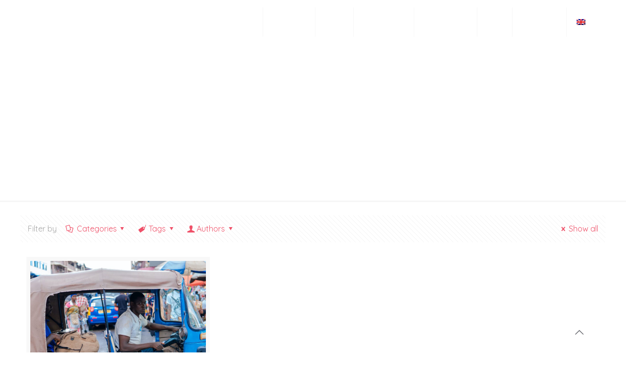

--- FILE ---
content_type: text/html; charset=UTF-8
request_url: https://digitaltransport4africa.org/tag/public-participation/
body_size: 29118
content:
<!DOCTYPE html>
<html lang="en-GB" class="no-js" itemscope itemtype="https://schema.org/WebPage">

<head>
  <!-- Google Tag Manager -->
  <script>(function(w,d,s,l,i){w[l]=w[l]||[];w[l].push({'gtm.start':
  new Date().getTime(),event:'gtm.js'});var f=d.getElementsByTagName(s)[0],
  j=d.createElement(s),dl=l!='dataLayer'?'&l='+l:'';j.async=true;j.src=
  'https://www.googletagmanager.com/gtm.js?id='+i+dl;f.parentNode.insertBefore(j,f);
  })(window,document,'script','dataLayer','GTM-NBXH68H');</script>
  <!-- End Google Tag Manager -->
<meta charset="UTF-8" />
<link rel="alternate" hreflang="en-GB" href="https://digitaltransport4africa.org/creating-a-digital-commons-to-harness-data-for-africas-urban-transport-systems/"/>
<meta name='robots' content='index, follow, max-image-preview:large, max-snippet:-1, max-video-preview:-1' />
<meta name="format-detection" content="telephone=no">
<meta name="viewport" content="width=device-width, initial-scale=1, maximum-scale=1" />
<link rel="shortcut icon" href="https://digitaltransport4africa.org/wp-content/uploads/2018/08/icon-apple.png" type="image/x-icon" />
<link rel="apple-touch-icon" href="https://digitaltransport4africa.org/wp-content/uploads/2018/08/icon-apple.png" />

	<!-- This site is optimized with the Yoast SEO plugin v19.11 - https://yoast.com/wordpress/plugins/seo/ -->
	<title>public participation Archives - DigitalTransport4Africa</title>
	<link rel="canonical" href="https://digitaltransport4africa.org/tag/public-participation/" />
	<meta property="og:locale" content="en_GB" />
	<meta property="og:type" content="article" />
	<meta property="og:title" content="public participation Archives - DigitalTransport4Africa" />
	<meta property="og:url" content="https://digitaltransport4africa.org/tag/public-participation/" />
	<meta property="og:site_name" content="DigitalTransport4Africa" />
	<meta name="twitter:card" content="summary_large_image" />
	<script type="application/ld+json" class="yoast-schema-graph">{"@context":"https://schema.org","@graph":[{"@type":"CollectionPage","@id":"https://digitaltransport4africa.org/tag/public-participation/","url":"https://digitaltransport4africa.org/tag/public-participation/","name":"public participation Archives - DigitalTransport4Africa","isPartOf":{"@id":"https://digitaltransport4africa.org/#website"},"primaryImageOfPage":{"@id":"https://digitaltransport4africa.org/tag/public-participation/#primaryimage"},"image":{"@id":"https://digitaltransport4africa.org/tag/public-participation/#primaryimage"},"thumbnailUrl":"https://digitaltransport4africa.org/wp-content/uploads/2023/10/photo_Blog.jpg","breadcrumb":{"@id":"https://digitaltransport4africa.org/tag/public-participation/#breadcrumb"},"inLanguage":"en-GB"},{"@type":"ImageObject","inLanguage":"en-GB","@id":"https://digitaltransport4africa.org/tag/public-participation/#primaryimage","url":"https://digitaltransport4africa.org/wp-content/uploads/2023/10/photo_Blog.jpg","contentUrl":"https://digitaltransport4africa.org/wp-content/uploads/2023/10/photo_Blog.jpg","width":2021,"height":1429},{"@type":"BreadcrumbList","@id":"https://digitaltransport4africa.org/tag/public-participation/#breadcrumb","itemListElement":[{"@type":"ListItem","position":1,"name":"Home","item":"https://digitaltransport4africa.org/"},{"@type":"ListItem","position":2,"name":"public participation"}]},{"@type":"WebSite","@id":"https://digitaltransport4africa.org/#website","url":"https://digitaltransport4africa.org/","name":"Digital Transport for Africa","description":"An open data platform to improve urban public transport","publisher":{"@id":"https://digitaltransport4africa.org/#organization"},"potentialAction":[{"@type":"SearchAction","target":{"@type":"EntryPoint","urlTemplate":"https://digitaltransport4africa.org/?s={search_term_string}"},"query-input":"required name=search_term_string"}],"inLanguage":"en-GB"},{"@type":"Organization","@id":"https://digitaltransport4africa.org/#organization","name":"Digital Transport for Africa","url":"https://digitaltransport4africa.org/","logo":{"@type":"ImageObject","inLanguage":"en-GB","@id":"https://digitaltransport4africa.org/#/schema/logo/image/","url":"https://digitaltransport4africa.org/wp-content/uploads/2019/07/cropped-dt4a_mapa_transp_HOVER.png","contentUrl":"https://digitaltransport4africa.org/wp-content/uploads/2019/07/cropped-dt4a_mapa_transp_HOVER.png","width":2075,"height":2033,"caption":"Digital Transport for Africa"},"image":{"@id":"https://digitaltransport4africa.org/#/schema/logo/image/"}}]}</script>
	<!-- / Yoast SEO plugin. -->


<link rel='dns-prefetch' href='//digitaltransport4africa.org' />
<link rel='dns-prefetch' href='//fonts.googleapis.com' />
<link rel="alternate" type="application/rss+xml" title="DigitalTransport4Africa &raquo; Feed" href="https://digitaltransport4africa.org/feed/" />
<link rel="alternate" type="application/rss+xml" title="DigitalTransport4Africa &raquo; Comments Feed" href="https://digitaltransport4africa.org/comments/feed/" />
<link rel="alternate" type="application/rss+xml" title="DigitalTransport4Africa &raquo; public participation Tag Feed" href="https://digitaltransport4africa.org/tag/public-participation/feed/" />
		<!-- This site uses the Google Analytics by MonsterInsights plugin v8.10.1 - Using Analytics tracking - https://www.monsterinsights.com/ -->
							<script
				src="//www.googletagmanager.com/gtag/js?id=G-RNBF7QH0HX"  data-cfasync="false" data-wpfc-render="false" type="text/javascript" async></script>
			<script data-cfasync="false" data-wpfc-render="false" type="text/javascript">
				var mi_version = '8.10.1';
				var mi_track_user = true;
				var mi_no_track_reason = '';
				
								var disableStrs = [
										'ga-disable-G-RNBF7QH0HX',
															'ga-disable-UA-1706823-47',
									];

				/* Function to detect opted out users */
				function __gtagTrackerIsOptedOut() {
					for (var index = 0; index < disableStrs.length; index++) {
						if (document.cookie.indexOf(disableStrs[index] + '=true') > -1) {
							return true;
						}
					}

					return false;
				}

				/* Disable tracking if the opt-out cookie exists. */
				if (__gtagTrackerIsOptedOut()) {
					for (var index = 0; index < disableStrs.length; index++) {
						window[disableStrs[index]] = true;
					}
				}

				/* Opt-out function */
				function __gtagTrackerOptout() {
					for (var index = 0; index < disableStrs.length; index++) {
						document.cookie = disableStrs[index] + '=true; expires=Thu, 31 Dec 2099 23:59:59 UTC; path=/';
						window[disableStrs[index]] = true;
					}
				}

				if ('undefined' === typeof gaOptout) {
					function gaOptout() {
						__gtagTrackerOptout();
					}
				}
								window.dataLayer = window.dataLayer || [];

				window.MonsterInsightsDualTracker = {
					helpers: {},
					trackers: {},
				};
				if (mi_track_user) {
					function __gtagDataLayer() {
						dataLayer.push(arguments);
					}

					function __gtagTracker(type, name, parameters) {
						if (!parameters) {
							parameters = {};
						}

						if (parameters.send_to) {
							__gtagDataLayer.apply(null, arguments);
							return;
						}

						if (type === 'event') {
														parameters.send_to = monsterinsights_frontend.v4_id;
							var hookName = name;
							if (typeof parameters['event_category'] !== 'undefined') {
								hookName = parameters['event_category'] + ':' + name;
							}

							if (typeof MonsterInsightsDualTracker.trackers[hookName] !== 'undefined') {
								MonsterInsightsDualTracker.trackers[hookName](parameters);
							} else {
								__gtagDataLayer('event', name, parameters);
							}
							
														parameters.send_to = monsterinsights_frontend.ua;
							__gtagDataLayer(type, name, parameters);
													} else {
							__gtagDataLayer.apply(null, arguments);
						}
					}

					__gtagTracker('js', new Date());
					__gtagTracker('set', {
						'developer_id.dZGIzZG': true,
											});
										__gtagTracker('config', 'G-RNBF7QH0HX', {"forceSSL":"true","link_attribution":"true"} );
															__gtagTracker('config', 'UA-1706823-47', {"forceSSL":"true","link_attribution":"true"} );
										window.gtag = __gtagTracker;										(function () {
						/* https://developers.google.com/analytics/devguides/collection/analyticsjs/ */
						/* ga and __gaTracker compatibility shim. */
						var noopfn = function () {
							return null;
						};
						var newtracker = function () {
							return new Tracker();
						};
						var Tracker = function () {
							return null;
						};
						var p = Tracker.prototype;
						p.get = noopfn;
						p.set = noopfn;
						p.send = function () {
							var args = Array.prototype.slice.call(arguments);
							args.unshift('send');
							__gaTracker.apply(null, args);
						};
						var __gaTracker = function () {
							var len = arguments.length;
							if (len === 0) {
								return;
							}
							var f = arguments[len - 1];
							if (typeof f !== 'object' || f === null || typeof f.hitCallback !== 'function') {
								if ('send' === arguments[0]) {
									var hitConverted, hitObject = false, action;
									if ('event' === arguments[1]) {
										if ('undefined' !== typeof arguments[3]) {
											hitObject = {
												'eventAction': arguments[3],
												'eventCategory': arguments[2],
												'eventLabel': arguments[4],
												'value': arguments[5] ? arguments[5] : 1,
											}
										}
									}
									if ('pageview' === arguments[1]) {
										if ('undefined' !== typeof arguments[2]) {
											hitObject = {
												'eventAction': 'page_view',
												'page_path': arguments[2],
											}
										}
									}
									if (typeof arguments[2] === 'object') {
										hitObject = arguments[2];
									}
									if (typeof arguments[5] === 'object') {
										Object.assign(hitObject, arguments[5]);
									}
									if ('undefined' !== typeof arguments[1].hitType) {
										hitObject = arguments[1];
										if ('pageview' === hitObject.hitType) {
											hitObject.eventAction = 'page_view';
										}
									}
									if (hitObject) {
										action = 'timing' === arguments[1].hitType ? 'timing_complete' : hitObject.eventAction;
										hitConverted = mapArgs(hitObject);
										__gtagTracker('event', action, hitConverted);
									}
								}
								return;
							}

							function mapArgs(args) {
								var arg, hit = {};
								var gaMap = {
									'eventCategory': 'event_category',
									'eventAction': 'event_action',
									'eventLabel': 'event_label',
									'eventValue': 'event_value',
									'nonInteraction': 'non_interaction',
									'timingCategory': 'event_category',
									'timingVar': 'name',
									'timingValue': 'value',
									'timingLabel': 'event_label',
									'page': 'page_path',
									'location': 'page_location',
									'title': 'page_title',
								};
								for (arg in args) {
																		if (!(!args.hasOwnProperty(arg) || !gaMap.hasOwnProperty(arg))) {
										hit[gaMap[arg]] = args[arg];
									} else {
										hit[arg] = args[arg];
									}
								}
								return hit;
							}

							try {
								f.hitCallback();
							} catch (ex) {
							}
						};
						__gaTracker.create = newtracker;
						__gaTracker.getByName = newtracker;
						__gaTracker.getAll = function () {
							return [];
						};
						__gaTracker.remove = noopfn;
						__gaTracker.loaded = true;
						window['__gaTracker'] = __gaTracker;
					})();
									} else {
										console.log("");
					(function () {
						function __gtagTracker() {
							return null;
						}

						window['__gtagTracker'] = __gtagTracker;
						window['gtag'] = __gtagTracker;
					})();
									}
			</script>
				<!-- / Google Analytics by MonsterInsights -->
		<script type="text/javascript">
window._wpemojiSettings = {"baseUrl":"https:\/\/s.w.org\/images\/core\/emoji\/14.0.0\/72x72\/","ext":".png","svgUrl":"https:\/\/s.w.org\/images\/core\/emoji\/14.0.0\/svg\/","svgExt":".svg","source":{"concatemoji":"https:\/\/digitaltransport4africa.org\/wp-includes\/js\/wp-emoji-release.min.js?ver=6.2.2"}};
/*! This file is auto-generated */
!function(e,a,t){var n,r,o,i=a.createElement("canvas"),p=i.getContext&&i.getContext("2d");function s(e,t){p.clearRect(0,0,i.width,i.height),p.fillText(e,0,0);e=i.toDataURL();return p.clearRect(0,0,i.width,i.height),p.fillText(t,0,0),e===i.toDataURL()}function c(e){var t=a.createElement("script");t.src=e,t.defer=t.type="text/javascript",a.getElementsByTagName("head")[0].appendChild(t)}for(o=Array("flag","emoji"),t.supports={everything:!0,everythingExceptFlag:!0},r=0;r<o.length;r++)t.supports[o[r]]=function(e){if(p&&p.fillText)switch(p.textBaseline="top",p.font="600 32px Arial",e){case"flag":return s("\ud83c\udff3\ufe0f\u200d\u26a7\ufe0f","\ud83c\udff3\ufe0f\u200b\u26a7\ufe0f")?!1:!s("\ud83c\uddfa\ud83c\uddf3","\ud83c\uddfa\u200b\ud83c\uddf3")&&!s("\ud83c\udff4\udb40\udc67\udb40\udc62\udb40\udc65\udb40\udc6e\udb40\udc67\udb40\udc7f","\ud83c\udff4\u200b\udb40\udc67\u200b\udb40\udc62\u200b\udb40\udc65\u200b\udb40\udc6e\u200b\udb40\udc67\u200b\udb40\udc7f");case"emoji":return!s("\ud83e\udef1\ud83c\udffb\u200d\ud83e\udef2\ud83c\udfff","\ud83e\udef1\ud83c\udffb\u200b\ud83e\udef2\ud83c\udfff")}return!1}(o[r]),t.supports.everything=t.supports.everything&&t.supports[o[r]],"flag"!==o[r]&&(t.supports.everythingExceptFlag=t.supports.everythingExceptFlag&&t.supports[o[r]]);t.supports.everythingExceptFlag=t.supports.everythingExceptFlag&&!t.supports.flag,t.DOMReady=!1,t.readyCallback=function(){t.DOMReady=!0},t.supports.everything||(n=function(){t.readyCallback()},a.addEventListener?(a.addEventListener("DOMContentLoaded",n,!1),e.addEventListener("load",n,!1)):(e.attachEvent("onload",n),a.attachEvent("onreadystatechange",function(){"complete"===a.readyState&&t.readyCallback()})),(e=t.source||{}).concatemoji?c(e.concatemoji):e.wpemoji&&e.twemoji&&(c(e.twemoji),c(e.wpemoji)))}(window,document,window._wpemojiSettings);
</script>
<style type="text/css">
img.wp-smiley,
img.emoji {
	display: inline !important;
	border: none !important;
	box-shadow: none !important;
	height: 1em !important;
	width: 1em !important;
	margin: 0 0.07em !important;
	vertical-align: -0.1em !important;
	background: none !important;
	padding: 0 !important;
}
</style>
	<link rel='stylesheet' id='layerslider-css' href='https://digitaltransport4africa.org/wp-content/plugins/LayerSlider/assets/static/layerslider/css/layerslider.css?ver=7.6.1' type='text/css' media='all' />
<link rel='stylesheet' id='wp-block-library-css' href='https://digitaltransport4africa.org/wp-includes/css/dist/block-library/style.min.css?ver=6.2.2' type='text/css' media='all' />
<link rel='stylesheet' id='classic-theme-styles-css' href='https://digitaltransport4africa.org/wp-includes/css/classic-themes.min.css?ver=6.2.2' type='text/css' media='all' />
<style id='global-styles-inline-css' type='text/css'>
body{--wp--preset--color--black: #000000;--wp--preset--color--cyan-bluish-gray: #abb8c3;--wp--preset--color--white: #ffffff;--wp--preset--color--pale-pink: #f78da7;--wp--preset--color--vivid-red: #cf2e2e;--wp--preset--color--luminous-vivid-orange: #ff6900;--wp--preset--color--luminous-vivid-amber: #fcb900;--wp--preset--color--light-green-cyan: #7bdcb5;--wp--preset--color--vivid-green-cyan: #00d084;--wp--preset--color--pale-cyan-blue: #8ed1fc;--wp--preset--color--vivid-cyan-blue: #0693e3;--wp--preset--color--vivid-purple: #9b51e0;--wp--preset--gradient--vivid-cyan-blue-to-vivid-purple: linear-gradient(135deg,rgba(6,147,227,1) 0%,rgb(155,81,224) 100%);--wp--preset--gradient--light-green-cyan-to-vivid-green-cyan: linear-gradient(135deg,rgb(122,220,180) 0%,rgb(0,208,130) 100%);--wp--preset--gradient--luminous-vivid-amber-to-luminous-vivid-orange: linear-gradient(135deg,rgba(252,185,0,1) 0%,rgba(255,105,0,1) 100%);--wp--preset--gradient--luminous-vivid-orange-to-vivid-red: linear-gradient(135deg,rgba(255,105,0,1) 0%,rgb(207,46,46) 100%);--wp--preset--gradient--very-light-gray-to-cyan-bluish-gray: linear-gradient(135deg,rgb(238,238,238) 0%,rgb(169,184,195) 100%);--wp--preset--gradient--cool-to-warm-spectrum: linear-gradient(135deg,rgb(74,234,220) 0%,rgb(151,120,209) 20%,rgb(207,42,186) 40%,rgb(238,44,130) 60%,rgb(251,105,98) 80%,rgb(254,248,76) 100%);--wp--preset--gradient--blush-light-purple: linear-gradient(135deg,rgb(255,206,236) 0%,rgb(152,150,240) 100%);--wp--preset--gradient--blush-bordeaux: linear-gradient(135deg,rgb(254,205,165) 0%,rgb(254,45,45) 50%,rgb(107,0,62) 100%);--wp--preset--gradient--luminous-dusk: linear-gradient(135deg,rgb(255,203,112) 0%,rgb(199,81,192) 50%,rgb(65,88,208) 100%);--wp--preset--gradient--pale-ocean: linear-gradient(135deg,rgb(255,245,203) 0%,rgb(182,227,212) 50%,rgb(51,167,181) 100%);--wp--preset--gradient--electric-grass: linear-gradient(135deg,rgb(202,248,128) 0%,rgb(113,206,126) 100%);--wp--preset--gradient--midnight: linear-gradient(135deg,rgb(2,3,129) 0%,rgb(40,116,252) 100%);--wp--preset--duotone--dark-grayscale: url('#wp-duotone-dark-grayscale');--wp--preset--duotone--grayscale: url('#wp-duotone-grayscale');--wp--preset--duotone--purple-yellow: url('#wp-duotone-purple-yellow');--wp--preset--duotone--blue-red: url('#wp-duotone-blue-red');--wp--preset--duotone--midnight: url('#wp-duotone-midnight');--wp--preset--duotone--magenta-yellow: url('#wp-duotone-magenta-yellow');--wp--preset--duotone--purple-green: url('#wp-duotone-purple-green');--wp--preset--duotone--blue-orange: url('#wp-duotone-blue-orange');--wp--preset--font-size--small: 13px;--wp--preset--font-size--medium: 20px;--wp--preset--font-size--large: 36px;--wp--preset--font-size--x-large: 42px;--wp--preset--spacing--20: 0.44rem;--wp--preset--spacing--30: 0.67rem;--wp--preset--spacing--40: 1rem;--wp--preset--spacing--50: 1.5rem;--wp--preset--spacing--60: 2.25rem;--wp--preset--spacing--70: 3.38rem;--wp--preset--spacing--80: 5.06rem;--wp--preset--shadow--natural: 6px 6px 9px rgba(0, 0, 0, 0.2);--wp--preset--shadow--deep: 12px 12px 50px rgba(0, 0, 0, 0.4);--wp--preset--shadow--sharp: 6px 6px 0px rgba(0, 0, 0, 0.2);--wp--preset--shadow--outlined: 6px 6px 0px -3px rgba(255, 255, 255, 1), 6px 6px rgba(0, 0, 0, 1);--wp--preset--shadow--crisp: 6px 6px 0px rgba(0, 0, 0, 1);}:where(.is-layout-flex){gap: 0.5em;}body .is-layout-flow > .alignleft{float: left;margin-inline-start: 0;margin-inline-end: 2em;}body .is-layout-flow > .alignright{float: right;margin-inline-start: 2em;margin-inline-end: 0;}body .is-layout-flow > .aligncenter{margin-left: auto !important;margin-right: auto !important;}body .is-layout-constrained > .alignleft{float: left;margin-inline-start: 0;margin-inline-end: 2em;}body .is-layout-constrained > .alignright{float: right;margin-inline-start: 2em;margin-inline-end: 0;}body .is-layout-constrained > .aligncenter{margin-left: auto !important;margin-right: auto !important;}body .is-layout-constrained > :where(:not(.alignleft):not(.alignright):not(.alignfull)){max-width: var(--wp--style--global--content-size);margin-left: auto !important;margin-right: auto !important;}body .is-layout-constrained > .alignwide{max-width: var(--wp--style--global--wide-size);}body .is-layout-flex{display: flex;}body .is-layout-flex{flex-wrap: wrap;align-items: center;}body .is-layout-flex > *{margin: 0;}:where(.wp-block-columns.is-layout-flex){gap: 2em;}.has-black-color{color: var(--wp--preset--color--black) !important;}.has-cyan-bluish-gray-color{color: var(--wp--preset--color--cyan-bluish-gray) !important;}.has-white-color{color: var(--wp--preset--color--white) !important;}.has-pale-pink-color{color: var(--wp--preset--color--pale-pink) !important;}.has-vivid-red-color{color: var(--wp--preset--color--vivid-red) !important;}.has-luminous-vivid-orange-color{color: var(--wp--preset--color--luminous-vivid-orange) !important;}.has-luminous-vivid-amber-color{color: var(--wp--preset--color--luminous-vivid-amber) !important;}.has-light-green-cyan-color{color: var(--wp--preset--color--light-green-cyan) !important;}.has-vivid-green-cyan-color{color: var(--wp--preset--color--vivid-green-cyan) !important;}.has-pale-cyan-blue-color{color: var(--wp--preset--color--pale-cyan-blue) !important;}.has-vivid-cyan-blue-color{color: var(--wp--preset--color--vivid-cyan-blue) !important;}.has-vivid-purple-color{color: var(--wp--preset--color--vivid-purple) !important;}.has-black-background-color{background-color: var(--wp--preset--color--black) !important;}.has-cyan-bluish-gray-background-color{background-color: var(--wp--preset--color--cyan-bluish-gray) !important;}.has-white-background-color{background-color: var(--wp--preset--color--white) !important;}.has-pale-pink-background-color{background-color: var(--wp--preset--color--pale-pink) !important;}.has-vivid-red-background-color{background-color: var(--wp--preset--color--vivid-red) !important;}.has-luminous-vivid-orange-background-color{background-color: var(--wp--preset--color--luminous-vivid-orange) !important;}.has-luminous-vivid-amber-background-color{background-color: var(--wp--preset--color--luminous-vivid-amber) !important;}.has-light-green-cyan-background-color{background-color: var(--wp--preset--color--light-green-cyan) !important;}.has-vivid-green-cyan-background-color{background-color: var(--wp--preset--color--vivid-green-cyan) !important;}.has-pale-cyan-blue-background-color{background-color: var(--wp--preset--color--pale-cyan-blue) !important;}.has-vivid-cyan-blue-background-color{background-color: var(--wp--preset--color--vivid-cyan-blue) !important;}.has-vivid-purple-background-color{background-color: var(--wp--preset--color--vivid-purple) !important;}.has-black-border-color{border-color: var(--wp--preset--color--black) !important;}.has-cyan-bluish-gray-border-color{border-color: var(--wp--preset--color--cyan-bluish-gray) !important;}.has-white-border-color{border-color: var(--wp--preset--color--white) !important;}.has-pale-pink-border-color{border-color: var(--wp--preset--color--pale-pink) !important;}.has-vivid-red-border-color{border-color: var(--wp--preset--color--vivid-red) !important;}.has-luminous-vivid-orange-border-color{border-color: var(--wp--preset--color--luminous-vivid-orange) !important;}.has-luminous-vivid-amber-border-color{border-color: var(--wp--preset--color--luminous-vivid-amber) !important;}.has-light-green-cyan-border-color{border-color: var(--wp--preset--color--light-green-cyan) !important;}.has-vivid-green-cyan-border-color{border-color: var(--wp--preset--color--vivid-green-cyan) !important;}.has-pale-cyan-blue-border-color{border-color: var(--wp--preset--color--pale-cyan-blue) !important;}.has-vivid-cyan-blue-border-color{border-color: var(--wp--preset--color--vivid-cyan-blue) !important;}.has-vivid-purple-border-color{border-color: var(--wp--preset--color--vivid-purple) !important;}.has-vivid-cyan-blue-to-vivid-purple-gradient-background{background: var(--wp--preset--gradient--vivid-cyan-blue-to-vivid-purple) !important;}.has-light-green-cyan-to-vivid-green-cyan-gradient-background{background: var(--wp--preset--gradient--light-green-cyan-to-vivid-green-cyan) !important;}.has-luminous-vivid-amber-to-luminous-vivid-orange-gradient-background{background: var(--wp--preset--gradient--luminous-vivid-amber-to-luminous-vivid-orange) !important;}.has-luminous-vivid-orange-to-vivid-red-gradient-background{background: var(--wp--preset--gradient--luminous-vivid-orange-to-vivid-red) !important;}.has-very-light-gray-to-cyan-bluish-gray-gradient-background{background: var(--wp--preset--gradient--very-light-gray-to-cyan-bluish-gray) !important;}.has-cool-to-warm-spectrum-gradient-background{background: var(--wp--preset--gradient--cool-to-warm-spectrum) !important;}.has-blush-light-purple-gradient-background{background: var(--wp--preset--gradient--blush-light-purple) !important;}.has-blush-bordeaux-gradient-background{background: var(--wp--preset--gradient--blush-bordeaux) !important;}.has-luminous-dusk-gradient-background{background: var(--wp--preset--gradient--luminous-dusk) !important;}.has-pale-ocean-gradient-background{background: var(--wp--preset--gradient--pale-ocean) !important;}.has-electric-grass-gradient-background{background: var(--wp--preset--gradient--electric-grass) !important;}.has-midnight-gradient-background{background: var(--wp--preset--gradient--midnight) !important;}.has-small-font-size{font-size: var(--wp--preset--font-size--small) !important;}.has-medium-font-size{font-size: var(--wp--preset--font-size--medium) !important;}.has-large-font-size{font-size: var(--wp--preset--font-size--large) !important;}.has-x-large-font-size{font-size: var(--wp--preset--font-size--x-large) !important;}
.wp-block-navigation a:where(:not(.wp-element-button)){color: inherit;}
:where(.wp-block-columns.is-layout-flex){gap: 2em;}
.wp-block-pullquote{font-size: 1.5em;line-height: 1.6;}
</style>
<link rel='stylesheet' id='rs-plugin-settings-css' href='https://digitaltransport4africa.org/wp-content/plugins/revslider/public/assets/css/settings.css?ver=5.4.8.3' type='text/css' media='all' />
<style id='rs-plugin-settings-inline-css' type='text/css'>
#rs-demo-id {}
</style>
<link rel='stylesheet' id='searchandfilter-css' href='https://digitaltransport4africa.org/wp-content/plugins/search-filter/style.css?ver=1' type='text/css' media='all' />
<link rel='stylesheet' id='wpm-main-css' href='//digitaltransport4africa.org/wp-content/plugins/wp-multilang/assets/styles/main.min.css?ver=2.4.1' type='text/css' media='all' />
<link rel='stylesheet' id='style-css' href='https://digitaltransport4africa.org/wp-content/themes/betheme/style.css?ver=21.3.5' type='text/css' media='all' />
<link rel='stylesheet' id='mfn-base-css' href='https://digitaltransport4africa.org/wp-content/themes/betheme/css/base.css?ver=21.3.5' type='text/css' media='all' />
<link rel='stylesheet' id='mfn-layout-css' href='https://digitaltransport4africa.org/wp-content/themes/betheme/css/layout.css?ver=21.3.5' type='text/css' media='all' />
<link rel='stylesheet' id='mfn-shortcodes-css' href='https://digitaltransport4africa.org/wp-content/themes/betheme/css/shortcodes.css?ver=21.3.5' type='text/css' media='all' />
<link rel='stylesheet' id='mfn-animations-css' href='https://digitaltransport4africa.org/wp-content/themes/betheme/assets/animations/animations.min.css?ver=21.3.5' type='text/css' media='all' />
<link rel='stylesheet' id='mfn-jquery-ui-css' href='https://digitaltransport4africa.org/wp-content/themes/betheme/assets/ui/jquery.ui.all.css?ver=21.3.5' type='text/css' media='all' />
<link rel='stylesheet' id='mfn-jplayer-css' href='https://digitaltransport4africa.org/wp-content/themes/betheme/assets/jplayer/css/jplayer.blue.monday.css?ver=21.3.5' type='text/css' media='all' />
<link rel='stylesheet' id='mfn-responsive-css' href='https://digitaltransport4africa.org/wp-content/themes/betheme/css/responsive.css?ver=21.3.5' type='text/css' media='all' />
<link rel='stylesheet' id='mfn-fonts-css' href='https://fonts.googleapis.com/css?family=Quicksand%3A1%2C300%2C400%2C400italic%2C500%2C700%2C700italic&#038;ver=6.2.2' type='text/css' media='all' />
<!--[if lt IE 9]>
<link rel='stylesheet' id='vc_lte_ie9-css' href='https://digitaltransport4africa.org/wp-content/plugins/js_composer/assets/css/vc_lte_ie9.min.css?ver=6.0.5' type='text/css' media='screen' />
<![endif]-->
<link rel='stylesheet' id='js_composer_front-css' href='https://digitaltransport4africa.org/wp-content/plugins/js_composer/assets/css/js_composer.min.css?ver=6.0.5' type='text/css' media='all' />
<style id='mfn-dynamic-inline-css' type='text/css'>
@media only screen and (min-width: 1240px){body:not(.header-simple) #Top_bar #menu{display:block!important}.tr-menu #Top_bar #menu{background:none!important}#Top_bar .menu > li > ul.mfn-megamenu{width:984px}#Top_bar .menu > li > ul.mfn-megamenu > li{float:left}#Top_bar .menu > li > ul.mfn-megamenu > li.mfn-megamenu-cols-1{width:100%}#Top_bar .menu > li > ul.mfn-megamenu > li.mfn-megamenu-cols-2{width:50%}#Top_bar .menu > li > ul.mfn-megamenu > li.mfn-megamenu-cols-3{width:33.33%}#Top_bar .menu > li > ul.mfn-megamenu > li.mfn-megamenu-cols-4{width:25%}#Top_bar .menu > li > ul.mfn-megamenu > li.mfn-megamenu-cols-5{width:20%}#Top_bar .menu > li > ul.mfn-megamenu > li.mfn-megamenu-cols-6{width:16.66%}#Top_bar .menu > li > ul.mfn-megamenu > li > ul{display:block!important;position:inherit;left:auto;top:auto;border-width:0 1px 0 0}#Top_bar .menu > li > ul.mfn-megamenu > li:last-child > ul{border:0}#Top_bar .menu > li > ul.mfn-megamenu > li > ul li{width:auto}#Top_bar .menu > li > ul.mfn-megamenu a.mfn-megamenu-title{text-transform:uppercase;font-weight:400;background:none}#Top_bar .menu > li > ul.mfn-megamenu a .menu-arrow{display:none}.menuo-right #Top_bar .menu > li > ul.mfn-megamenu{left:auto;right:0}.menuo-right #Top_bar .menu > li > ul.mfn-megamenu-bg{box-sizing:border-box}#Top_bar .menu > li > ul.mfn-megamenu-bg{padding:20px 166px 20px 20px;background-repeat:no-repeat;background-position:right bottom}.rtl #Top_bar .menu > li > ul.mfn-megamenu-bg{padding-left:166px;padding-right:20px;background-position:left bottom}#Top_bar .menu > li > ul.mfn-megamenu-bg > li{background:none}#Top_bar .menu > li > ul.mfn-megamenu-bg > li a{border:none}#Top_bar .menu > li > ul.mfn-megamenu-bg > li > ul{background:none!important;-webkit-box-shadow:0 0 0 0;-moz-box-shadow:0 0 0 0;box-shadow:0 0 0 0}.mm-vertical #Top_bar .container{position:relative;}.mm-vertical #Top_bar .top_bar_left{position:static;}.mm-vertical #Top_bar .menu > li ul{box-shadow:0 0 0 0 transparent!important;background-image:none;}.mm-vertical #Top_bar .menu > li > ul.mfn-megamenu{width:98%!important;margin:0 1%;padding:20px 0;}.mm-vertical.header-plain #Top_bar .menu > li > ul.mfn-megamenu{width:100%!important;margin:0;}.mm-vertical #Top_bar .menu > li > ul.mfn-megamenu > li{display:table-cell;float:none!important;width:10%;padding:0 15px;border-right:1px solid rgba(0, 0, 0, 0.05);}.mm-vertical #Top_bar .menu > li > ul.mfn-megamenu > li:last-child{border-right-width:0}.mm-vertical #Top_bar .menu > li > ul.mfn-megamenu > li.hide-border{border-right-width:0}.mm-vertical #Top_bar .menu > li > ul.mfn-megamenu > li a{border-bottom-width:0;padding:9px 15px;line-height:120%;}.mm-vertical #Top_bar .menu > li > ul.mfn-megamenu a.mfn-megamenu-title{font-weight:700;}.rtl .mm-vertical #Top_bar .menu > li > ul.mfn-megamenu > li:first-child{border-right-width:0}.rtl .mm-vertical #Top_bar .menu > li > ul.mfn-megamenu > li:last-child{border-right-width:1px}.header-plain:not(.menuo-right) #Header .top_bar_left{width:auto!important}.header-stack.header-center #Top_bar #menu{display:inline-block!important}.header-simple #Top_bar #menu{display:none;height:auto;width:300px;bottom:auto;top:100%;right:1px;position:absolute;margin:0}.header-simple #Header a.responsive-menu-toggle{display:block;right:10px}.header-simple #Top_bar #menu > ul{width:100%;float:left}.header-simple #Top_bar #menu ul li{width:100%;padding-bottom:0;border-right:0;position:relative}.header-simple #Top_bar #menu ul li a{padding:0 20px;margin:0;display:block;height:auto;line-height:normal;border:none}.header-simple #Top_bar #menu ul li a:after{display:none}.header-simple #Top_bar #menu ul li a span{border:none;line-height:44px;display:inline;padding:0}.header-simple #Top_bar #menu ul li.submenu .menu-toggle{display:block;position:absolute;right:0;top:0;width:44px;height:44px;line-height:44px;font-size:30px;font-weight:300;text-align:center;cursor:pointer;color:#444;opacity:0.33;}.header-simple #Top_bar #menu ul li.submenu .menu-toggle:after{content:"+"}.header-simple #Top_bar #menu ul li.hover > .menu-toggle:after{content:"-"}.header-simple #Top_bar #menu ul li.hover a{border-bottom:0}.header-simple #Top_bar #menu ul.mfn-megamenu li .menu-toggle{display:none}.header-simple #Top_bar #menu ul li ul{position:relative!important;left:0!important;top:0;padding:0;margin:0!important;width:auto!important;background-image:none}.header-simple #Top_bar #menu ul li ul li{width:100%!important;display:block;padding:0;}.header-simple #Top_bar #menu ul li ul li a{padding:0 20px 0 30px}.header-simple #Top_bar #menu ul li ul li a .menu-arrow{display:none}.header-simple #Top_bar #menu ul li ul li a span{padding:0}.header-simple #Top_bar #menu ul li ul li a span:after{display:none!important}.header-simple #Top_bar .menu > li > ul.mfn-megamenu a.mfn-megamenu-title{text-transform:uppercase;font-weight:400}.header-simple #Top_bar .menu > li > ul.mfn-megamenu > li > ul{display:block!important;position:inherit;left:auto;top:auto}.header-simple #Top_bar #menu ul li ul li ul{border-left:0!important;padding:0;top:0}.header-simple #Top_bar #menu ul li ul li ul li a{padding:0 20px 0 40px}.rtl.header-simple #Top_bar #menu{left:1px;right:auto}.rtl.header-simple #Top_bar a.responsive-menu-toggle{left:10px;right:auto}.rtl.header-simple #Top_bar #menu ul li.submenu .menu-toggle{left:0;right:auto}.rtl.header-simple #Top_bar #menu ul li ul{left:auto!important;right:0!important}.rtl.header-simple #Top_bar #menu ul li ul li a{padding:0 30px 0 20px}.rtl.header-simple #Top_bar #menu ul li ul li ul li a{padding:0 40px 0 20px}.menu-highlight #Top_bar .menu > li{margin:0 2px}.menu-highlight:not(.header-creative) #Top_bar .menu > li > a{margin:20px 0;padding:0;-webkit-border-radius:5px;border-radius:5px}.menu-highlight #Top_bar .menu > li > a:after{display:none}.menu-highlight #Top_bar .menu > li > a span:not(.description){line-height:50px}.menu-highlight #Top_bar .menu > li > a span.description{display:none}.menu-highlight.header-stack #Top_bar .menu > li > a{margin:10px 0!important}.menu-highlight.header-stack #Top_bar .menu > li > a span:not(.description){line-height:40px}.menu-highlight.header-transparent #Top_bar .menu > li > a{margin:5px 0}.menu-highlight.header-simple #Top_bar #menu ul li,.menu-highlight.header-creative #Top_bar #menu ul li{margin:0}.menu-highlight.header-simple #Top_bar #menu ul li > a,.menu-highlight.header-creative #Top_bar #menu ul li > a{-webkit-border-radius:0;border-radius:0}.menu-highlight:not(.header-fixed):not(.header-simple) #Top_bar.is-sticky .menu > li > a{margin:10px 0!important;padding:5px 0!important}.menu-highlight:not(.header-fixed):not(.header-simple) #Top_bar.is-sticky .menu > li > a span{line-height:30px!important}.header-modern.menu-highlight.menuo-right .menu_wrapper{margin-right:20px}.menu-line-below #Top_bar .menu > li > a:after{top:auto;bottom:-4px}.menu-line-below #Top_bar.is-sticky .menu > li > a:after{top:auto;bottom:-4px}.menu-line-below-80 #Top_bar:not(.is-sticky) .menu > li > a:after{height:4px;left:10%;top:50%;margin-top:20px;width:80%}.menu-line-below-80-1 #Top_bar:not(.is-sticky) .menu > li > a:after{height:1px;left:10%;top:50%;margin-top:20px;width:80%}.menu-link-color #Top_bar .menu > li > a:after{display:none!important}.menu-arrow-top #Top_bar .menu > li > a:after{background:none repeat scroll 0 0 rgba(0,0,0,0)!important;border-color:#ccc transparent transparent;border-style:solid;border-width:7px 7px 0;display:block;height:0;left:50%;margin-left:-7px;top:0!important;width:0}.menu-arrow-top #Top_bar.is-sticky .menu > li > a:after{top:0!important}.menu-arrow-bottom #Top_bar .menu > li > a:after{background:none!important;border-color:transparent transparent #ccc;border-style:solid;border-width:0 7px 7px;display:block;height:0;left:50%;margin-left:-7px;top:auto;bottom:0;width:0}.menu-arrow-bottom #Top_bar.is-sticky .menu > li > a:after{top:auto;bottom:0}.menuo-no-borders #Top_bar .menu > li > a span{border-width:0!important}.menuo-no-borders #Header_creative #Top_bar .menu > li > a span{border-bottom-width:0}.menuo-no-borders.header-plain #Top_bar a#header_cart,.menuo-no-borders.header-plain #Top_bar a#search_button,.menuo-no-borders.header-plain #Top_bar .wpml-languages,.menuo-no-borders.header-plain #Top_bar a.action_button{border-width:0}.menuo-right #Top_bar .menu_wrapper{float:right}.menuo-right.header-stack:not(.header-center) #Top_bar .menu_wrapper{margin-right:150px}body.header-creative{padding-left:50px}body.header-creative.header-open{padding-left:250px}body.error404,body.under-construction,body.template-blank{padding-left:0!important}.header-creative.footer-fixed #Footer,.header-creative.footer-sliding #Footer,.header-creative.footer-stick #Footer.is-sticky{box-sizing:border-box;padding-left:50px;}.header-open.footer-fixed #Footer,.header-open.footer-sliding #Footer,.header-creative.footer-stick #Footer.is-sticky{padding-left:250px;}.header-rtl.header-creative.footer-fixed #Footer,.header-rtl.header-creative.footer-sliding #Footer,.header-rtl.header-creative.footer-stick #Footer.is-sticky{padding-left:0;padding-right:50px;}.header-rtl.header-open.footer-fixed #Footer,.header-rtl.header-open.footer-sliding #Footer,.header-rtl.header-creative.footer-stick #Footer.is-sticky{padding-right:250px;}#Header_creative{background-color:#fff;position:fixed;width:250px;height:100%;left:-200px;top:0;z-index:9002;-webkit-box-shadow:2px 0 4px 2px rgba(0,0,0,.15);box-shadow:2px 0 4px 2px rgba(0,0,0,.15)}#Header_creative .container{width:100%}#Header_creative .creative-wrapper{opacity:0;margin-right:50px}#Header_creative a.creative-menu-toggle{display:block;width:34px;height:34px;line-height:34px;font-size:22px;text-align:center;position:absolute;top:10px;right:8px;border-radius:3px}.admin-bar #Header_creative a.creative-menu-toggle{top:42px}#Header_creative #Top_bar{position:static;width:100%}#Header_creative #Top_bar .top_bar_left{width:100%!important;float:none}#Header_creative #Top_bar .top_bar_right{width:100%!important;float:none;height:auto;margin-bottom:35px;text-align:center;padding:0 20px;top:0;-webkit-box-sizing:border-box;-moz-box-sizing:border-box;box-sizing:border-box}#Header_creative #Top_bar .top_bar_right:before{display:none}#Header_creative #Top_bar .top_bar_right_wrapper{top:0}#Header_creative #Top_bar .logo{float:none;text-align:center;margin:15px 0}#Header_creative #Top_bar #menu{background-color:transparent}#Header_creative #Top_bar .menu_wrapper{float:none;margin:0 0 30px}#Header_creative #Top_bar .menu > li{width:100%;float:none;position:relative}#Header_creative #Top_bar .menu > li > a{padding:0;text-align:center}#Header_creative #Top_bar .menu > li > a:after{display:none}#Header_creative #Top_bar .menu > li > a span{border-right:0;border-bottom-width:1px;line-height:38px}#Header_creative #Top_bar .menu li ul{left:100%;right:auto;top:0;box-shadow:2px 2px 2px 0 rgba(0,0,0,0.03);-webkit-box-shadow:2px 2px 2px 0 rgba(0,0,0,0.03)}#Header_creative #Top_bar .menu > li > ul.mfn-megamenu{margin:0;width:700px!important;}#Header_creative #Top_bar .menu > li > ul.mfn-megamenu > li > ul{left:0}#Header_creative #Top_bar .menu li ul li a{padding-top:9px;padding-bottom:8px}#Header_creative #Top_bar .menu li ul li ul{top:0}#Header_creative #Top_bar .menu > li > a span.description{display:block;font-size:13px;line-height:28px!important;clear:both}#Header_creative #Top_bar .search_wrapper{left:100%;top:auto;bottom:0}#Header_creative #Top_bar a#header_cart{display:inline-block;float:none;top:3px}#Header_creative #Top_bar a#search_button{display:inline-block;float:none;top:3px}#Header_creative #Top_bar .wpml-languages{display:inline-block;float:none;top:0}#Header_creative #Top_bar .wpml-languages.enabled:hover a.active{padding-bottom:11px}#Header_creative #Top_bar .action_button{display:inline-block;float:none;top:16px;margin:0}#Header_creative #Top_bar .banner_wrapper{display:block;text-align:center}#Header_creative #Top_bar .banner_wrapper img{max-width:100%;height:auto;display:inline-block}#Header_creative #Action_bar{display:none;position:absolute;bottom:0;top:auto;clear:both;padding:0 20px;box-sizing:border-box}#Header_creative #Action_bar .contact_details{text-align:center;margin-bottom:20px}#Header_creative #Action_bar .contact_details li{padding:0}#Header_creative #Action_bar .social{float:none;text-align:center;padding:5px 0 15px}#Header_creative #Action_bar .social li{margin-bottom:2px}#Header_creative #Action_bar .social-menu{float:none;text-align:center}#Header_creative #Action_bar .social-menu li{border-color:rgba(0,0,0,.1)}#Header_creative .social li a{color:rgba(0,0,0,.5)}#Header_creative .social li a:hover{color:#000}#Header_creative .creative-social{position:absolute;bottom:10px;right:0;width:50px}#Header_creative .creative-social li{display:block;float:none;width:100%;text-align:center;margin-bottom:5px}.header-creative .fixed-nav.fixed-nav-prev{margin-left:50px}.header-creative.header-open .fixed-nav.fixed-nav-prev{margin-left:250px}.menuo-last #Header_creative #Top_bar .menu li.last ul{top:auto;bottom:0}.header-open #Header_creative{left:0}.header-open #Header_creative .creative-wrapper{opacity:1;margin:0!important;}.header-open #Header_creative .creative-menu-toggle,.header-open #Header_creative .creative-social{display:none}.header-open #Header_creative #Action_bar{display:block}body.header-rtl.header-creative{padding-left:0;padding-right:50px}.header-rtl #Header_creative{left:auto;right:-200px}.header-rtl #Header_creative .creative-wrapper{margin-left:50px;margin-right:0}.header-rtl #Header_creative a.creative-menu-toggle{left:8px;right:auto}.header-rtl #Header_creative .creative-social{left:0;right:auto}.header-rtl #Footer #back_to_top.sticky{right:125px}.header-rtl #popup_contact{right:70px}.header-rtl #Header_creative #Top_bar .menu li ul{left:auto;right:100%}.header-rtl #Header_creative #Top_bar .search_wrapper{left:auto;right:100%;}.header-rtl .fixed-nav.fixed-nav-prev{margin-left:0!important}.header-rtl .fixed-nav.fixed-nav-next{margin-right:50px}body.header-rtl.header-creative.header-open{padding-left:0;padding-right:250px!important}.header-rtl.header-open #Header_creative{left:auto;right:0}.header-rtl.header-open #Footer #back_to_top.sticky{right:325px}.header-rtl.header-open #popup_contact{right:270px}.header-rtl.header-open .fixed-nav.fixed-nav-next{margin-right:250px}#Header_creative.active{left:-1px;}.header-rtl #Header_creative.active{left:auto;right:-1px;}#Header_creative.active .creative-wrapper{opacity:1;margin:0}.header-creative .vc_row[data-vc-full-width]{padding-left:50px}.header-creative.header-open .vc_row[data-vc-full-width]{padding-left:250px}.header-open .vc_parallax .vc_parallax-inner { left:auto; width: calc(100% - 250px); }.header-open.header-rtl .vc_parallax .vc_parallax-inner { left:0; right:auto; }#Header_creative.scroll{height:100%;overflow-y:auto}#Header_creative.scroll:not(.dropdown) .menu li ul{display:none!important}#Header_creative.scroll #Action_bar{position:static}#Header_creative.dropdown{outline:none}#Header_creative.dropdown #Top_bar .menu_wrapper{float:left}#Header_creative.dropdown #Top_bar #menu ul li{position:relative;float:left}#Header_creative.dropdown #Top_bar #menu ul li a:after{display:none}#Header_creative.dropdown #Top_bar #menu ul li a span{line-height:38px;padding:0}#Header_creative.dropdown #Top_bar #menu ul li.submenu .menu-toggle{display:block;position:absolute;right:0;top:0;width:38px;height:38px;line-height:38px;font-size:26px;font-weight:300;text-align:center;cursor:pointer;color:#444;opacity:0.33;}#Header_creative.dropdown #Top_bar #menu ul li.submenu .menu-toggle:after{content:"+"}#Header_creative.dropdown #Top_bar #menu ul li.hover > .menu-toggle:after{content:"-"}#Header_creative.dropdown #Top_bar #menu ul li.hover a{border-bottom:0}#Header_creative.dropdown #Top_bar #menu ul.mfn-megamenu li .menu-toggle{display:none}#Header_creative.dropdown #Top_bar #menu ul li ul{position:relative!important;left:0!important;top:0;padding:0;margin-left:0!important;width:auto!important;background-image:none}#Header_creative.dropdown #Top_bar #menu ul li ul li{width:100%!important}#Header_creative.dropdown #Top_bar #menu ul li ul li a{padding:0 10px;text-align:center}#Header_creative.dropdown #Top_bar #menu ul li ul li a .menu-arrow{display:none}#Header_creative.dropdown #Top_bar #menu ul li ul li a span{padding:0}#Header_creative.dropdown #Top_bar #menu ul li ul li a span:after{display:none!important}#Header_creative.dropdown #Top_bar .menu > li > ul.mfn-megamenu a.mfn-megamenu-title{text-transform:uppercase;font-weight:400}#Header_creative.dropdown #Top_bar .menu > li > ul.mfn-megamenu > li > ul{display:block!important;position:inherit;left:auto;top:auto}#Header_creative.dropdown #Top_bar #menu ul li ul li ul{border-left:0!important;padding:0;top:0}#Header_creative{transition: left .5s ease-in-out, right .5s ease-in-out;}#Header_creative .creative-wrapper{transition: opacity .5s ease-in-out, margin 0s ease-in-out .5s;}#Header_creative.active .creative-wrapper{transition: opacity .5s ease-in-out, margin 0s ease-in-out;}}@media only screen and (min-width: 768px){#Top_bar.is-sticky{position:fixed!important;width:100%;left:0;top:-60px;height:60px;z-index:701;background:#fff;opacity:.97;-webkit-box-shadow:0 2px 5px 0 rgba(0,0,0,0.1);-moz-box-shadow:0 2px 5px 0 rgba(0,0,0,0.1);box-shadow:0 2px 5px 0 rgba(0,0,0,0.1)}.layout-boxed.header-boxed #Top_bar.is-sticky{max-width:1240px;left:50%;-webkit-transform:translateX(-50%);transform:translateX(-50%)}#Top_bar.is-sticky .top_bar_left,#Top_bar.is-sticky .top_bar_right,#Top_bar.is-sticky .top_bar_right:before{background:none}#Top_bar.is-sticky .top_bar_right{top:-4px;height:auto;}#Top_bar.is-sticky .top_bar_right_wrapper{top:15px}.header-plain #Top_bar.is-sticky .top_bar_right_wrapper{top:0}#Top_bar.is-sticky .logo{width:auto;margin:0 30px 0 20px;padding:0}#Top_bar.is-sticky #logo,#Top_bar.is-sticky .custom-logo-link{padding:5px 0!important;height:50px!important;line-height:50px!important}.logo-no-sticky-padding #Top_bar.is-sticky #logo{height:60px!important;line-height:60px!important}#Top_bar.is-sticky #logo img.logo-main{display:none}#Top_bar.is-sticky #logo img.logo-sticky{display:inline;max-height:35px;}#Top_bar.is-sticky .menu_wrapper{clear:none}#Top_bar.is-sticky .menu_wrapper .menu > li > a{padding:15px 0}#Top_bar.is-sticky .menu > li > a,#Top_bar.is-sticky .menu > li > a span{line-height:30px}#Top_bar.is-sticky .menu > li > a:after{top:auto;bottom:-4px}#Top_bar.is-sticky .menu > li > a span.description{display:none}#Top_bar.is-sticky .secondary_menu_wrapper,#Top_bar.is-sticky .banner_wrapper{display:none}.header-overlay #Top_bar.is-sticky{display:none}.sticky-dark #Top_bar.is-sticky,.sticky-dark #Top_bar.is-sticky #menu{background:rgba(0,0,0,.8)}.sticky-dark #Top_bar.is-sticky .menu > li > a{color:#fff}.sticky-dark #Top_bar.is-sticky .top_bar_right a:not(.action_button){color:rgba(255,255,255,.8)}.sticky-dark #Top_bar.is-sticky .wpml-languages a.active,.sticky-dark #Top_bar.is-sticky .wpml-languages ul.wpml-lang-dropdown{background:rgba(0,0,0,0.1);border-color:rgba(0,0,0,0.1)}.sticky-white #Top_bar.is-sticky,.sticky-white #Top_bar.is-sticky #menu{background:rgba(255,255,255,.8)}.sticky-white #Top_bar.is-sticky .menu > li > a{color:#222}.sticky-white #Top_bar.is-sticky .top_bar_right a:not(.action_button){color:rgba(0,0,0,.8)}.sticky-white #Top_bar.is-sticky .wpml-languages a.active,.sticky-white #Top_bar.is-sticky .wpml-languages ul.wpml-lang-dropdown{background:rgba(255,255,255,0.1);border-color:rgba(0,0,0,0.1)}}@media only screen and (max-width: 1239px){#Top_bar #menu{display:none;height:auto;width:300px;bottom:auto;top:100%;right:1px;position:absolute;margin:0}#Top_bar a.responsive-menu-toggle{display:block}#Top_bar #menu > ul{width:100%;float:left}#Top_bar #menu ul li{width:100%;padding-bottom:0;border-right:0;position:relative}#Top_bar #menu ul li a{padding:0 25px;margin:0;display:block;height:auto;line-height:normal;border:none}#Top_bar #menu ul li a:after{display:none}#Top_bar #menu ul li a span{border:none;line-height:44px;display:inline;padding:0}#Top_bar #menu ul li a span.description{margin:0 0 0 5px}#Top_bar #menu ul li.submenu .menu-toggle{display:block;position:absolute;right:15px;top:0;width:44px;height:44px;line-height:44px;font-size:30px;font-weight:300;text-align:center;cursor:pointer;color:#444;opacity:0.33;}#Top_bar #menu ul li.submenu .menu-toggle:after{content:"+"}#Top_bar #menu ul li.hover > .menu-toggle:after{content:"-"}#Top_bar #menu ul li.hover a{border-bottom:0}#Top_bar #menu ul li a span:after{display:none!important}#Top_bar #menu ul.mfn-megamenu li .menu-toggle{display:none}#Top_bar #menu ul li ul{position:relative!important;left:0!important;top:0;padding:0;margin-left:0!important;width:auto!important;background-image:none!important;box-shadow:0 0 0 0 transparent!important;-webkit-box-shadow:0 0 0 0 transparent!important}#Top_bar #menu ul li ul li{width:100%!important}#Top_bar #menu ul li ul li a{padding:0 20px 0 35px}#Top_bar #menu ul li ul li a .menu-arrow{display:none}#Top_bar #menu ul li ul li a span{padding:0}#Top_bar #menu ul li ul li a span:after{display:none!important}#Top_bar .menu > li > ul.mfn-megamenu a.mfn-megamenu-title{text-transform:uppercase;font-weight:400}#Top_bar .menu > li > ul.mfn-megamenu > li > ul{display:block!important;position:inherit;left:auto;top:auto}#Top_bar #menu ul li ul li ul{border-left:0!important;padding:0;top:0}#Top_bar #menu ul li ul li ul li a{padding:0 20px 0 45px}.rtl #Top_bar #menu{left:1px;right:auto}.rtl #Top_bar a.responsive-menu-toggle{left:20px;right:auto}.rtl #Top_bar #menu ul li.submenu .menu-toggle{left:15px;right:auto;border-left:none;border-right:1px solid #eee}.rtl #Top_bar #menu ul li ul{left:auto!important;right:0!important}.rtl #Top_bar #menu ul li ul li a{padding:0 30px 0 20px}.rtl #Top_bar #menu ul li ul li ul li a{padding:0 40px 0 20px}.header-stack .menu_wrapper a.responsive-menu-toggle{position:static!important;margin:11px 0!important}.header-stack .menu_wrapper #menu{left:0;right:auto}.rtl.header-stack #Top_bar #menu{left:auto;right:0}.admin-bar #Header_creative{top:32px}.header-creative.layout-boxed{padding-top:85px}.header-creative.layout-full-width #Wrapper{padding-top:60px}#Header_creative{position:fixed;width:100%;left:0!important;top:0;z-index:1001}#Header_creative .creative-wrapper{display:block!important;opacity:1!important}#Header_creative .creative-menu-toggle,#Header_creative .creative-social{display:none!important;opacity:1!important}#Header_creative #Top_bar{position:static;width:100%}#Header_creative #Top_bar #logo,#Header_creative #Top_bar .custom-logo-link{height:50px;line-height:50px;padding:5px 0}#Header_creative #Top_bar #logo img.logo-sticky{max-height:40px!important}#Header_creative #logo img.logo-main{display:none}#Header_creative #logo img.logo-sticky{display:inline-block}.logo-no-sticky-padding #Header_creative #Top_bar #logo{height:60px;line-height:60px;padding:0}.logo-no-sticky-padding #Header_creative #Top_bar #logo img.logo-sticky{max-height:60px!important}#Header_creative #Action_bar{display:none}#Header_creative #Top_bar .top_bar_right{height:60px;top:0}#Header_creative #Top_bar .top_bar_right:before{display:none}#Header_creative #Top_bar .top_bar_right_wrapper{top:0;padding-top:9px}#Header_creative.scroll{overflow:visible!important}}#Header_wrapper, #Intro {background-color: #ffffff;}#Subheader {background-color: rgba(247,247,247,0);}.header-classic #Action_bar, .header-fixed #Action_bar, .header-plain #Action_bar, .header-split #Action_bar, .header-stack #Action_bar {background-color: #292b33;}#Sliding-top {background-color: #ffffff;}#Sliding-top a.sliding-top-control {border-right-color: #ffffff;}#Sliding-top.st-center a.sliding-top-control,#Sliding-top.st-left a.sliding-top-control {border-top-color: #ffffff;}#Footer {background-color: #ffffff;}body, ul.timeline_items, .icon_box a .desc, .icon_box a:hover .desc, .feature_list ul li a, .list_item a, .list_item a:hover,.widget_recent_entries ul li a, .flat_box a, .flat_box a:hover, .story_box .desc, .content_slider.carouselul li a .title,.content_slider.flat.description ul li .desc, .content_slider.flat.description ul li a .desc, .post-nav.minimal a i {color: #8e99b2;}.post-nav.minimal a svg {fill: #8e99b2;}.themecolor, .opening_hours .opening_hours_wrapper li span, .fancy_heading_icon .icon_top,.fancy_heading_arrows .icon-right-dir, .fancy_heading_arrows .icon-left-dir, .fancy_heading_line .title,.button-love a.mfn-love, .format-link .post-title .icon-link, .pager-single > span, .pager-single a:hover,.widget_meta ul, .widget_pages ul, .widget_rss ul, .widget_mfn_recent_comments ul li:after, .widget_archive ul,.widget_recent_comments ul li:after, .widget_nav_menu ul, .woocommerce ul.products li.product .price, .shop_slider .shop_slider_ul li .item_wrapper .price,.woocommerce-page ul.products li.product .price, .widget_price_filter .price_label .from, .widget_price_filter .price_label .to,.woocommerce ul.product_list_widget li .quantity .amount, .woocommerce .product div.entry-summary .price, .woocommerce .star-rating span,#Error_404 .error_pic i, .style-simple #Filters .filters_wrapper ul li a:hover, .style-simple #Filters .filters_wrapper ul li.current-cat a,.style-simple .quick_fact .title {color: #ef5068;}.themebg,#comments .commentlist > li .reply a.comment-reply-link,#Filters .filters_wrapper ul li a:hover,#Filters .filters_wrapper ul li.current-cat a,.fixed-nav .arrow,.offer_thumb .slider_pagination a:before,.offer_thumb .slider_pagination a.selected:after,.pager .pages a:hover,.pager .pages a.active,.pager .pages span.page-numbers.current,.pager-single span:after,.portfolio_group.exposure .portfolio-item .desc-inner .line,.Recent_posts ul li .desc:after,.Recent_posts ul li .photo .c,.slider_pagination a.selected,.slider_pagination .slick-active a,.slider_pagination a.selected:after,.slider_pagination .slick-active a:after,.testimonials_slider .slider_images,.testimonials_slider .slider_images a:after,.testimonials_slider .slider_images:before,#Top_bar a#header_cart span,.widget_categories ul,.widget_mfn_menu ul li a:hover,.widget_mfn_menu ul li.current-menu-item:not(.current-menu-ancestor) > a,.widget_mfn_menu ul li.current_page_item:not(.current_page_ancestor) > a,.widget_product_categories ul,.widget_recent_entries ul li:after,.woocommerce-account table.my_account_orders .order-number a,.woocommerce-MyAccount-navigation ul li.is-active a,.style-simple .accordion .question:after,.style-simple .faq .question:after,.style-simple .icon_box .desc_wrapper .title:before,.style-simple #Filters .filters_wrapper ul li a:after,.style-simple .article_box .desc_wrapper p:after,.style-simple .sliding_box .desc_wrapper:after,.style-simple .trailer_box:hover .desc,.tp-bullets.simplebullets.round .bullet.selected,.tp-bullets.simplebullets.round .bullet.selected:after,.tparrows.default,.tp-bullets.tp-thumbs .bullet.selected:after{background-color: #ef5068;}.Latest_news ul li .photo, .Recent_posts.blog_news ul li .photo, .style-simple .opening_hours .opening_hours_wrapper li label,.style-simple .timeline_items li:hover h3, .style-simple .timeline_items li:nth-child(even):hover h3,.style-simple .timeline_items li:hover .desc, .style-simple .timeline_items li:nth-child(even):hover,.style-simple .offer_thumb .slider_pagination a.selected {border-color: #ef5068;}a {color: #ef5068;}a:hover {color: #d52f48;}*::-moz-selection {background-color: #0095eb;color: white;}*::selection {background-color: #0095eb;color: white;}.blockquote p.author span, .counter .desc_wrapper .title, .article_box .desc_wrapper p, .team .desc_wrapper p.subtitle,.pricing-box .plan-header p.subtitle, .pricing-box .plan-header .price sup.period, .chart_box p, .fancy_heading .inside,.fancy_heading_line .slogan, .post-meta, .post-meta a, .post-footer, .post-footer a span.label, .pager .pages a, .button-love a .label,.pager-single a, #comments .commentlist > li .comment-author .says, .fixed-nav .desc .date, .filters_buttons li.label, .Recent_posts ul li a .desc .date,.widget_recent_entries ul li .post-date, .tp_recent_tweets .twitter_time, .widget_price_filter .price_label, .shop-filters .woocommerce-result-count,.woocommerce ul.product_list_widget li .quantity, .widget_shopping_cart ul.product_list_widget li dl, .product_meta .posted_in,.woocommerce .shop_table .product-name .variation > dd, .shipping-calculator-button:after,.shop_slider .shop_slider_ul li .item_wrapper .price del,.testimonials_slider .testimonials_slider_ul li .author span, .testimonials_slider .testimonials_slider_ul li .author span a, .Latest_news ul li .desc_footer,.share-simple-wrapper .icons a {color: #a8a8a8;}h1, h1 a, h1 a:hover, .text-logo #logo { color: #022988; }h2, h2 a, h2 a:hover { color: #022988; }h3, h3 a, h3 a:hover { color: #022988; }h4, h4 a, h4 a:hover, .style-simple .sliding_box .desc_wrapper h4 { color: #1342be; }h5, h5 a, h5 a:hover { color: #022988; }h6, h6 a, h6 a:hover,a.content_link .title { color: #022988; }.dropcap, .highlight:not(.highlight_image) {background-color: #ef5068;}a.button, a.tp-button {background-color: #082073;color: #ffffff;}.button-stroke a.button, .button-stroke a.button .button_icon i, .button-stroke a.tp-button {border-color: #082073;color: #ffffff;}.button-stroke a:hover.button, .button-stroke a:hover.tp-button {background-color: #082073 !important;color: #fff;}a.button_theme, a.tp-button.button_theme,button, input[type="submit"], input[type="reset"], input[type="button"] {background-color: #ef5068;color: #ffffff;}.button-stroke a.button.button_theme,.button-stroke a.button.button_theme .button_icon i, .button-stroke a.tp-button.button_theme,.button-stroke button, .button-stroke input[type="submit"], .button-stroke input[type="reset"], .button-stroke input[type="button"] {border-color: #ef5068;color: #ef5068 !important;}.button-stroke a.button.button_theme:hover, .button-stroke a.tp-button.button_theme:hover,.button-stroke button:hover, .button-stroke input[type="submit"]:hover, .button-stroke input[type="reset"]:hover, .button-stroke input[type="button"]:hover {background-color: #ef5068 !important;color: #ffffff !important;}a.mfn-link {color: #656B6F;}a.mfn-link-2 span, a:hover.mfn-link-2 span:before, a.hover.mfn-link-2 span:before, a.mfn-link-5 span, a.mfn-link-8:after, a.mfn-link-8:before {background: #ef5068;}a:hover.mfn-link {color: #ef5068;}a.mfn-link-2 span:before, a:hover.mfn-link-4:before, a:hover.mfn-link-4:after, a.hover.mfn-link-4:before, a.hover.mfn-link-4:after, a.mfn-link-5:before, a.mfn-link-7:after, a.mfn-link-7:before {background: #d52f48;}a.mfn-link-6:before {border-bottom-color: #d52f48;}.woocommerce #respond input#submit,.woocommerce a.button,.woocommerce button.button,.woocommerce input.button,.woocommerce #respond input#submit:hover,.woocommerce a.button:hover,.woocommerce button.button:hover,.woocommerce input.button:hover{background-color: #ef5068;color: #fff;}.woocommerce #respond input#submit.alt,.woocommerce a.button.alt,.woocommerce button.button.alt,.woocommerce input.button.alt,.woocommerce #respond input#submit.alt:hover,.woocommerce a.button.alt:hover,.woocommerce button.button.alt:hover,.woocommerce input.button.alt:hover{background-color: #ef5068;color: #fff;}.woocommerce #respond input#submit.disabled,.woocommerce #respond input#submit:disabled,.woocommerce #respond input#submit[disabled]:disabled,.woocommerce a.button.disabled,.woocommerce a.button:disabled,.woocommerce a.button[disabled]:disabled,.woocommerce button.button.disabled,.woocommerce button.button:disabled,.woocommerce button.button[disabled]:disabled,.woocommerce input.button.disabled,.woocommerce input.button:disabled,.woocommerce input.button[disabled]:disabled{background-color: #ef5068;color: #fff;}.woocommerce #respond input#submit.disabled:hover,.woocommerce #respond input#submit:disabled:hover,.woocommerce #respond input#submit[disabled]:disabled:hover,.woocommerce a.button.disabled:hover,.woocommerce a.button:disabled:hover,.woocommerce a.button[disabled]:disabled:hover,.woocommerce button.button.disabled:hover,.woocommerce button.button:disabled:hover,.woocommerce button.button[disabled]:disabled:hover,.woocommerce input.button.disabled:hover,.woocommerce input.button:disabled:hover,.woocommerce input.button[disabled]:disabled:hover{background-color: #ef5068;color: #fff;}.button-stroke.woocommerce-page #respond input#submit,.button-stroke.woocommerce-page a.button,.button-stroke.woocommerce-page button.button,.button-stroke.woocommerce-page input.button{border: 2px solid #ef5068 !important;color: #ef5068 !important;}.button-stroke.woocommerce-page #respond input#submit:hover,.button-stroke.woocommerce-page a.button:hover,.button-stroke.woocommerce-page button.button:hover,.button-stroke.woocommerce-page input.button:hover{background-color: #ef5068 !important;color: #fff !important;}.column_column ul, .column_column ol, .the_content_wrapper ul, .the_content_wrapper ol {color: #737E86;}.hr_color, .hr_color hr, .hr_dots span {color: #ef5068;background: #ef5068;}.hr_zigzag i {color: #ef5068;}.highlight-left:after,.highlight-right:after {background: #ef5068;}@media only screen and (max-width: 767px) {.highlight-left .wrap:first-child,.highlight-right .wrap:last-child {background: #ef5068;}}#Header .top_bar_left, .header-classic #Top_bar, .header-plain #Top_bar, .header-stack #Top_bar, .header-split #Top_bar,.header-fixed #Top_bar, .header-below #Top_bar, #Header_creative, #Top_bar #menu, .sticky-tb-color #Top_bar.is-sticky {background-color: #350268;}#Top_bar .wpml-languages a.active, #Top_bar .wpml-languages ul.wpml-lang-dropdown {background-color: #350268;}#Top_bar .top_bar_right:before {background-color: #e3e3e3;}#Header .top_bar_right {background-color: #f5f5f5;}#Top_bar .top_bar_right a:not(.action_button) {color: #ffffff;}a.action_button{background-color: #f7f7f7;color: #747474;}.button-stroke a.action_button{border-color: #f7f7f7;}.button-stroke a.action_button:hover{background-color: #f7f7f7!important;}#Top_bar .menu > li > a,#Top_bar #menu ul li.submenu .menu-toggle {color: #ffffff;}#Top_bar .menu > li.current-menu-item > a,#Top_bar .menu > li.current_page_item > a,#Top_bar .menu > li.current-menu-parent > a,#Top_bar .menu > li.current-page-parent > a,#Top_bar .menu > li.current-menu-ancestor > a,#Top_bar .menu > li.current-page-ancestor > a,#Top_bar .menu > li.current_page_ancestor > a,#Top_bar .menu > li.hover > a {color: #ffffff;}#Top_bar .menu > li a:after {background: #ffffff;}.menuo-arrows #Top_bar .menu > li.submenu > a > span:not(.description)::after {border-top-color: #ffffff;}#Top_bar .menu > li.current-menu-item.submenu > a > span:not(.description)::after,#Top_bar .menu > li.current_page_item.submenu > a > span:not(.description)::after,#Top_bar .menu > li.current-menu-parent.submenu > a > span:not(.description)::after,#Top_bar .menu > li.current-page-parent.submenu > a > span:not(.description)::after,#Top_bar .menu > li.current-menu-ancestor.submenu > a > span:not(.description)::after,#Top_bar .menu > li.current-page-ancestor.submenu > a > span:not(.description)::after,#Top_bar .menu > li.current_page_ancestor.submenu > a > span:not(.description)::after,#Top_bar .menu > li.hover.submenu > a > span:not(.description)::after {border-top-color: #ffffff;}.menu-highlight #Top_bar #menu > ul > li.current-menu-item > a,.menu-highlight #Top_bar #menu > ul > li.current_page_item > a,.menu-highlight #Top_bar #menu > ul > li.current-menu-parent > a,.menu-highlight #Top_bar #menu > ul > li.current-page-parent > a,.menu-highlight #Top_bar #menu > ul > li.current-menu-ancestor > a,.menu-highlight #Top_bar #menu > ul > li.current-page-ancestor > a,.menu-highlight #Top_bar #menu > ul > li.current_page_ancestor > a,.menu-highlight #Top_bar #menu > ul > li.hover > a {background: #F2F2F2;}.menu-arrow-bottom #Top_bar .menu > li > a:after { border-bottom-color: #ffffff;}.menu-arrow-top #Top_bar .menu > li > a:after {border-top-color: #ffffff;}.header-plain #Top_bar .menu > li.current-menu-item > a,.header-plain #Top_bar .menu > li.current_page_item > a,.header-plain #Top_bar .menu > li.current-menu-parent > a,.header-plain #Top_bar .menu > li.current-page-parent > a,.header-plain #Top_bar .menu > li.current-menu-ancestor > a,.header-plain #Top_bar .menu > li.current-page-ancestor > a,.header-plain #Top_bar .menu > li.current_page_ancestor > a,.header-plain #Top_bar .menu > li.hover > a,.header-plain #Top_bar a:hover#header_cart,.header-plain #Top_bar a:hover#search_button,.header-plain #Top_bar .wpml-languages:hover,.header-plain #Top_bar .wpml-languages ul.wpml-lang-dropdown {background: #F2F2F2;color: #ffffff;}.header-plain #Top_bar,.header-plain #Top_bar .menu > li > a span:not(.description),.header-plain #Top_bar a#header_cart,.header-plain #Top_bar a#search_button,.header-plain #Top_bar .wpml-languages,.header-plain #Top_bar a.action_button {border-color: #F2F2F2;}#Top_bar .menu > li ul {background-color: #F2F2F2;}#Top_bar .menu > li ul li a {color: #5f5f5f;}#Top_bar .menu > li ul li a:hover,#Top_bar .menu > li ul li.hover > a {color: #2e2e2e;}#Top_bar .search_wrapper {background: #ef5068;}.overlay-menu-toggle {color: #ffffff !important;background: transparent;}#Overlay {background: rgba(239,80,104,0.95);}#overlay-menu ul li a, .header-overlay .overlay-menu-toggle.focus {color: #f8f1f1;}#overlay-menu ul li.current-menu-item > a,#overlay-menu ul li.current_page_item > a,#overlay-menu ul li.current-menu-parent > a,#overlay-menu ul li.current-page-parent > a,#overlay-menu ul li.current-menu-ancestor > a,#overlay-menu ul li.current-page-ancestor > a,#overlay-menu ul li.current_page_ancestor > a {color: #ffffff;}#Top_bar .responsive-menu-toggle,#Header_creative .creative-menu-toggle,#Header_creative .responsive-menu-toggle {color: #ffffff;background: transparent;}#Side_slide{background-color: #191919;border-color: #191919;}#Side_slide,#Side_slide .search-wrapper input.field,#Side_slide a:not(.action_button),#Side_slide #menu ul li.submenu .menu-toggle{color: #A6A6A6;}#Side_slide a:not(.action_button):hover,#Side_slide a.active,#Side_slide #menu ul li.hover > .menu-toggle{color: #FFFFFF;}#Side_slide #menu ul li.current-menu-item > a,#Side_slide #menu ul li.current_page_item > a,#Side_slide #menu ul li.current-menu-parent > a,#Side_slide #menu ul li.current-page-parent > a,#Side_slide #menu ul li.current-menu-ancestor > a,#Side_slide #menu ul li.current-page-ancestor > a,#Side_slide #menu ul li.current_page_ancestor > a,#Side_slide #menu ul li.hover > a,#Side_slide #menu ul li:hover > a{color: #FFFFFF;}#Action_bar .contact_details{color: #bbbbbb}#Action_bar .contact_details a{color: #ef5068}#Action_bar .contact_details a:hover{color: #d52f48}#Action_bar .social li a,#Header_creative .social li a,#Action_bar:not(.creative) .social-menu a{color: #bbbbbb}#Action_bar .social li a:hover,#Header_creative .social li a:hover,#Action_bar:not(.creative) .social-menu a:hover{color: #FFFFFF}#Subheader .title{color: #ffffff;}#Subheader ul.breadcrumbs li, #Subheader ul.breadcrumbs li a{color: rgba(255,255,255,0.6);}#Footer, #Footer .widget_recent_entries ul li a {color: #bcc2cf;}#Footer a {color: #afb7c9;}#Footer a:hover {color: #ef5068;}#Footer h1, #Footer h1 a, #Footer h1 a:hover,#Footer h2, #Footer h2 a, #Footer h2 a:hover,#Footer h3, #Footer h3 a, #Footer h3 a:hover,#Footer h4, #Footer h4 a, #Footer h4 a:hover,#Footer h5, #Footer h5 a, #Footer h5 a:hover,#Footer h6, #Footer h6 a, #Footer h6 a:hover {color: #022988;}#Footer .themecolor, #Footer .widget_meta ul, #Footer .widget_pages ul, #Footer .widget_rss ul, #Footer .widget_mfn_recent_comments ul li:after, #Footer .widget_archive ul,#Footer .widget_recent_comments ul li:after, #Footer .widget_nav_menu ul, #Footer .widget_price_filter .price_label .from, #Footer .widget_price_filter .price_label .to,#Footer .star-rating span {color: #ef5068;}#Footer .themebg, #Footer .widget_categories ul, #Footer .Recent_posts ul li .desc:after, #Footer .Recent_posts ul li .photo .c,#Footer .widget_recent_entries ul li:after, #Footer .widget_mfn_menu ul li a:hover, #Footer .widget_product_categories ul {background-color: #ef5068;}#Footer .Recent_posts ul li a .desc .date, #Footer .widget_recent_entries ul li .post-date, #Footer .tp_recent_tweets .twitter_time,#Footer .widget_price_filter .price_label, #Footer .shop-filters .woocommerce-result-count, #Footer ul.product_list_widget li .quantity,#Footer .widget_shopping_cart ul.product_list_widget li dl {color: #a8a8a8;}#Footer .footer_copy .social li a,#Footer .footer_copy .social-menu a{color: #65666C;}#Footer .footer_copy .social li a:hover,#Footer .footer_copy .social-menu a:hover{color: #FFFFFF;}#Footer .footer_copy{border-top-color: rgba(255,255,255,0.1);}a#back_to_top.button.button_js,#popup_contact > a.button{color: #65666C;background:transparent;-webkit-box-shadow:none;box-shadow:none;}a#back_to_top.button.button_js:after,#popup_contact > a.button:after{display:none;}#Sliding-top, #Sliding-top .widget_recent_entries ul li a {color: #bcc2cf;}#Sliding-top a {color: #afb7c9;}#Sliding-top a:hover {color: #ef5068;}#Sliding-top h1, #Sliding-top h1 a, #Sliding-top h1 a:hover,#Sliding-top h2, #Sliding-top h2 a, #Sliding-top h2 a:hover,#Sliding-top h3, #Sliding-top h3 a, #Sliding-top h3 a:hover,#Sliding-top h4, #Sliding-top h4 a, #Sliding-top h4 a:hover,#Sliding-top h5, #Sliding-top h5 a, #Sliding-top h5 a:hover,#Sliding-top h6, #Sliding-top h6 a, #Sliding-top h6 a:hover {color: #022988;}#Sliding-top .themecolor, #Sliding-top .widget_meta ul, #Sliding-top .widget_pages ul, #Sliding-top .widget_rss ul, #Sliding-top .widget_mfn_recent_comments ul li:after, #Sliding-top .widget_archive ul,#Sliding-top .widget_recent_comments ul li:after, #Sliding-top .widget_nav_menu ul, #Sliding-top .widget_price_filter .price_label .from, #Sliding-top .widget_price_filter .price_label .to,#Sliding-top .star-rating span {color: #ef5068;}#Sliding-top .themebg, #Sliding-top .widget_categories ul, #Sliding-top .Recent_posts ul li .desc:after, #Sliding-top .Recent_posts ul li .photo .c,#Sliding-top .widget_recent_entries ul li:after, #Sliding-top .widget_mfn_menu ul li a:hover, #Sliding-top .widget_product_categories ul {background-color: #ef5068;}#Sliding-top .Recent_posts ul li a .desc .date, #Sliding-top .widget_recent_entries ul li .post-date, #Sliding-top .tp_recent_tweets .twitter_time,#Sliding-top .widget_price_filter .price_label, #Sliding-top .shop-filters .woocommerce-result-count, #Sliding-top ul.product_list_widget li .quantity,#Sliding-top .widget_shopping_cart ul.product_list_widget li dl {color: #a8a8a8;}blockquote, blockquote a, blockquote a:hover {color: #444444;}.image_frame .image_wrapper .image_links,.portfolio_group.masonry-hover .portfolio-item .masonry-hover-wrapper .hover-desc {background: rgba(239,80,104,0.8);}.masonry.tiles .post-item .post-desc-wrapper .post-desc .post-title:after,.masonry.tiles .post-item.no-img,.masonry.tiles .post-item.format-quote,.blog-teaser li .desc-wrapper .desc .post-title:after,.blog-teaser li.no-img,.blog-teaser li.format-quote {background: #ef5068;}.image_frame .image_wrapper .image_links a {color: #ffffff;}.image_frame .image_wrapper .image_links a:hover {background: #ffffff;color: #ef5068;}.image_frame {border-color: #f8f8f8;}.image_frame .image_wrapper .mask::after {background: rgba(255,255,255,0.4);}.sliding_box .desc_wrapper {background: #ef5068;}.sliding_box .desc_wrapper:after {border-bottom-color: #ef5068;}.counter .icon_wrapper i {color: #ef5068;}.quick_fact .number-wrapper {color: #ef5068;}.progress_bars .bars_list li .bar .progress {background-color: #ef5068;}a:hover.icon_bar {color: #ef5068 !important;}a.content_link, a:hover.content_link {color: #ef5068;}a.content_link:before {border-bottom-color: #ef5068;}a.content_link:after {border-color: #ef5068;}.get_in_touch, .infobox {background-color: #ef5068;}.google-map-contact-wrapper .get_in_touch:after {border-top-color: #ef5068;}.timeline_items li h3:before,.timeline_items:after,.timeline .post-item:before {border-color: #ef5068;}.how_it_works .image .number {background: #ef5068;}.trailer_box .desc .subtitle,.trailer_box.plain .desc .line {background-color: #ef5068;}.trailer_box.plain .desc .subtitle {color: #ef5068;}.icon_box .icon_wrapper, .icon_box a .icon_wrapper,.style-simple .icon_box:hover .icon_wrapper {color: #ef5068;}.icon_box:hover .icon_wrapper:before,.icon_box a:hover .icon_wrapper:before {background-color: #ef5068;}ul.clients.clients_tiles li .client_wrapper:hover:before {background: #ef5068;}ul.clients.clients_tiles li .client_wrapper:after {border-bottom-color: #ef5068;}.list_item.lists_1 .list_left {background-color: #ef5068;}.list_item .list_left {color: #ef5068;}.feature_list ul li .icon i {color: #ef5068;}.feature_list ul li:hover,.feature_list ul li:hover a {background: #ef5068;}.ui-tabs .ui-tabs-nav li.ui-state-active a,.accordion .question.active .title > .acc-icon-plus,.accordion .question.active .title > .acc-icon-minus,.faq .question.active .title > .acc-icon-plus,.faq .question.active .title,.accordion .question.active .title {color: #ef5068;}.ui-tabs .ui-tabs-nav li.ui-state-active a:after {background: #ef5068;}body.table-hover:not(.woocommerce-page) table tr:hover td {background: #ef5068;}.pricing-box .plan-header .price sup.currency,.pricing-box .plan-header .price > span {color: #ef5068;}.pricing-box .plan-inside ul li .yes {background: #ef5068;}.pricing-box-box.pricing-box-featured {background: #ef5068;}input[type="date"], input[type="email"], input[type="number"], input[type="password"], input[type="search"], input[type="tel"], input[type="text"], input[type="url"],select, textarea, .woocommerce .quantity input.qty,.dark input[type="email"],.dark input[type="password"],.dark input[type="tel"],.dark input[type="text"],.dark select,.dark textarea{color: #626262;background-color: rgba(255,255,255,1);border-color: #EBEBEB;}::-webkit-input-placeholder {color: #929292;}::-moz-placeholder {color: #929292;}:-ms-input-placeholder {color: #929292;}input[type="date"]:focus, input[type="email"]:focus, input[type="number"]:focus, input[type="password"]:focus, input[type="search"]:focus, input[type="tel"]:focus, input[type="text"]:focus, input[type="url"]:focus, select:focus, textarea:focus {color: #1982c2;background-color: rgba(233,245,252,1) !important;border-color: #d5e5ee;}:focus::-webkit-input-placeholder {color: #929292;}:focus::-moz-placeholder {color: #929292;}.woocommerce span.onsale, .shop_slider .shop_slider_ul li .item_wrapper span.onsale {border-top-color: #ef5068 !important;}.woocommerce .widget_price_filter .ui-slider .ui-slider-handle {border-color: #ef5068 !important;}@media only screen and ( min-width: 768px ){.header-semi #Top_bar:not(.is-sticky) {background-color: rgba(53,2,104,0.8);}}@media only screen and ( max-width: 767px ){#Top_bar{background-color: #350268 !important;}#Action_bar{background-color: #FFFFFF !important;}#Action_bar .contact_details{color: #222222}#Action_bar .contact_details a{color: #ef5068}#Action_bar .contact_details a:hover{color: #d52f48}#Action_bar .social li a,#Action_bar .social-menu a{color: #bbbbbb!important}#Action_bar .social li a:hover,#Action_bar .social-menu a:hover{color: #777777!important}}html{background-color: #ffffff;}#Wrapper,#Content{background-color: #ffffff;}body, button, span.date_label, .timeline_items li h3 span, input[type="submit"], input[type="reset"], input[type="button"],input[type="text"], input[type="password"], input[type="tel"], input[type="email"], textarea, select, .offer_li .title h3 {font-family: "Quicksand", Arial, Tahoma, sans-serif;}#menu > ul > li > a, a.action_button, #overlay-menu ul li a {font-family: "Quicksand", Arial, Tahoma, sans-serif;}#Subheader .title {font-family: "Quicksand", Arial, Tahoma, sans-serif;}h1, h2, h3, h4, .text-logo #logo {font-family: "Quicksand", Arial, Tahoma, sans-serif;}h5, h6 {font-family: "Quicksand", Arial, Tahoma, sans-serif;}blockquote {font-family: "Quicksand", Arial, Tahoma, sans-serif;}.chart_box .chart .num, .counter .desc_wrapper .number-wrapper, .how_it_works .image .number,.pricing-box .plan-header .price, .quick_fact .number-wrapper, .woocommerce .product div.entry-summary .price {font-family: "Quicksand", Arial, Tahoma, sans-serif;}body {font-size: 16px;line-height: 25px;font-weight: 400;letter-spacing: 0px;}.big {font-size: 17px;line-height: 28px;font-weight: 400;letter-spacing: 0px;}#menu > ul > li > a, a.action_button, #overlay-menu ul li a{font-size: 16px;font-weight: 700;letter-spacing: 0px;}#overlay-menu ul li a{line-height: 24px;}#Subheader .title {font-size: 90px;line-height: 90px;font-weight: 700;letter-spacing: 0px;}h1, .text-logo #logo {font-size: 70px;line-height: 70px;font-weight: 700;letter-spacing: 0px;}h2 {font-size: 50px;line-height: 50px;font-weight: 700;letter-spacing: 0px;}h3 {font-size: 25px;line-height: 29px;font-weight: 700;letter-spacing: 0px;}h4 {font-size: 22px;line-height: 32px;font-weight: 700;letter-spacing: 0px;}h5 {font-size: 15px;line-height: 25px;font-weight: 700;letter-spacing: 0px;}h6 {font-size: 15px;line-height: 25px;font-weight: 700;letter-spacing: 0px;}#Intro .intro-title {font-size: 70px;line-height: 70px;font-weight: 400;letter-spacing: 0px;}@media only screen and (min-width: 768px) and (max-width: 959px){body {font-size: 14px;line-height: 21px;letter-spacing: 0px;}.big {font-size: 14px;line-height: 24px;letter-spacing: 0px;}#menu > ul > li > a, a.action_button, #overlay-menu ul li a {font-size: 14px;letter-spacing: 0px;}#overlay-menu ul li a{line-height: 21px;letter-spacing: 0px;}#Subheader .title {font-size: 77px;line-height: 77px;letter-spacing: 0px;}h1, .text-logo #logo {font-size: 60px;line-height: 60px;letter-spacing: 0px;}h2 {font-size: 43px;line-height: 43px;letter-spacing: 0px;}h3 {font-size: 21px;line-height: 25px;letter-spacing: 0px;}h4 {font-size: 19px;line-height: 27px;letter-spacing: 0px;}h5 {font-size: 13px;line-height: 21px;letter-spacing: 0px;}h6 {font-size: 13px;line-height: 21px;letter-spacing: 0px;}#Intro .intro-title {font-size: 60px;line-height: 60px;letter-spacing: 0px;}blockquote { font-size: 15px;}.chart_box .chart .num { font-size: 45px; line-height: 45px; }.counter .desc_wrapper .number-wrapper { font-size: 45px; line-height: 45px;}.counter .desc_wrapper .title { font-size: 14px; line-height: 18px;}.faq .question .title { font-size: 14px; }.fancy_heading .title { font-size: 38px; line-height: 38px; }.offer .offer_li .desc_wrapper .title h3 { font-size: 32px; line-height: 32px; }.offer_thumb_ul li.offer_thumb_li .desc_wrapper .title h3 {font-size: 32px; line-height: 32px; }.pricing-box .plan-header h2 { font-size: 27px; line-height: 27px; }.pricing-box .plan-header .price > span { font-size: 40px; line-height: 40px; }.pricing-box .plan-header .price sup.currency { font-size: 18px; line-height: 18px; }.pricing-box .plan-header .price sup.period { font-size: 14px; line-height: 14px;}.quick_fact .number { font-size: 80px; line-height: 80px;}.trailer_box .desc h2 { font-size: 27px; line-height: 27px; }.widget > h3 { font-size: 17px; line-height: 20px; }}@media only screen and (min-width: 480px) and (max-width: 767px){body {font-size: 13px;line-height: 19px;letter-spacing: 0px;}.big {font-size: 13px;line-height: 21px;letter-spacing: 0px;}#menu > ul > li > a, a.action_button, #overlay-menu ul li a {font-size: 13px;letter-spacing: 0px;}#overlay-menu ul li a{line-height: 19.5px;letter-spacing: 0px;}#Subheader .title {font-size: 68px;line-height: 68px;letter-spacing: 0px;}h1, .text-logo #logo {font-size: 53px;line-height: 53px;letter-spacing: 0px;}h2 {font-size: 38px;line-height: 38px;letter-spacing: 0px;}h3 {font-size: 19px;line-height: 22px;letter-spacing: 0px;}h4 {font-size: 17px;line-height: 24px;letter-spacing: 0px;}h5 {font-size: 13px;line-height: 19px;letter-spacing: 0px;}h6 {font-size: 13px;line-height: 19px;letter-spacing: 0px;}#Intro .intro-title {font-size: 53px;line-height: 53px;letter-spacing: 0px;}blockquote { font-size: 14px;}.chart_box .chart .num { font-size: 40px; line-height: 40px; }.counter .desc_wrapper .number-wrapper { font-size: 40px; line-height: 40px;}.counter .desc_wrapper .title { font-size: 13px; line-height: 16px;}.faq .question .title { font-size: 13px; }.fancy_heading .title { font-size: 34px; line-height: 34px; }.offer .offer_li .desc_wrapper .title h3 { font-size: 28px; line-height: 28px; }.offer_thumb_ul li.offer_thumb_li .desc_wrapper .title h3 {font-size: 28px; line-height: 28px; }.pricing-box .plan-header h2 { font-size: 24px; line-height: 24px; }.pricing-box .plan-header .price > span { font-size: 34px; line-height: 34px; }.pricing-box .plan-header .price sup.currency { font-size: 16px; line-height: 16px; }.pricing-box .plan-header .price sup.period { font-size: 13px; line-height: 13px;}.quick_fact .number { font-size: 70px; line-height: 70px;}.trailer_box .desc h2 { font-size: 24px; line-height: 24px; }.widget > h3 { font-size: 16px; line-height: 19px; }}@media only screen and (max-width: 479px){body {font-size: 13px;line-height: 19px;letter-spacing: 0px;}.big {font-size: 13px;line-height: 19px;letter-spacing: 0px;}#menu > ul > li > a, a.action_button, #overlay-menu ul li a {font-size: 13px;letter-spacing: 0px;}#overlay-menu ul li a{line-height: 19.5px;letter-spacing: 0px;}#Subheader .title {font-size: 54px;line-height: 54px;letter-spacing: 0px;}h1, .text-logo #logo {font-size: 42px;line-height: 42px;letter-spacing: 0px;}h2 {font-size: 30px;line-height: 30px;letter-spacing: 0px;}h3 {font-size: 15px;line-height: 19px;letter-spacing: 0px;}h4 {font-size: 13px;line-height: 19px;letter-spacing: 0px;}h5 {font-size: 13px;line-height: 19px;letter-spacing: 0px;}h6 {font-size: 13px;line-height: 19px;letter-spacing: 0px;}#Intro .intro-title {font-size: 42px;line-height: 42px;letter-spacing: 0px;}blockquote { font-size: 13px;}.chart_box .chart .num { font-size: 35px; line-height: 35px; }.counter .desc_wrapper .number-wrapper { font-size: 35px; line-height: 35px;}.counter .desc_wrapper .title { font-size: 13px; line-height: 26px;}.faq .question .title { font-size: 13px; }.fancy_heading .title { font-size: 30px; line-height: 30px; }.offer .offer_li .desc_wrapper .title h3 { font-size: 26px; line-height: 26px; }.offer_thumb_ul li.offer_thumb_li .desc_wrapper .title h3 {font-size: 26px; line-height: 26px; }.pricing-box .plan-header h2 { font-size: 21px; line-height: 21px; }.pricing-box .plan-header .price > span { font-size: 32px; line-height: 32px; }.pricing-box .plan-header .price sup.currency { font-size: 14px; line-height: 14px; }.pricing-box .plan-header .price sup.period { font-size: 13px; line-height: 13px;}.quick_fact .number { font-size: 60px; line-height: 60px;}.trailer_box .desc h2 { font-size: 21px; line-height: 21px; }.widget > h3 { font-size: 15px; line-height: 18px; }}.with_aside .sidebar.columns {width: 23%;}.with_aside .sections_group {width: 77%;}.aside_both .sidebar.columns {width: 18%;}.aside_both .sidebar.sidebar-1{margin-left: -82%;}.aside_both .sections_group {width: 64%;margin-left: 18%;}@media only screen and (min-width:1240px){#Wrapper, .with_aside .content_wrapper {max-width: 1240px;}.section_wrapper, .container {max-width: 1220px;}.layout-boxed.header-boxed #Top_bar.is-sticky{max-width: 1240px;}}@media only screen and (max-width: 767px){.section_wrapper,.container,.four.columns .widget-area { max-width: 480px !important; }}#Top_bar #logo,.header-fixed #Top_bar #logo,.header-plain #Top_bar #logo,.header-transparent #Top_bar #logo {height: 60px;line-height: 60px;padding: 15px 0;}.logo-overflow #Top_bar:not(.is-sticky) .logo {height: 90px;}#Top_bar .menu > li > a {padding: 15px 0;}.menu-highlight:not(.header-creative) #Top_bar .menu > li > a {margin: 20px 0;}.header-plain:not(.menu-highlight) #Top_bar .menu > li > a span:not(.description) {line-height: 90px;}.header-fixed #Top_bar .menu > li > a {padding: 30px 0;}#Top_bar .top_bar_right,.header-plain #Top_bar .top_bar_right {height: 90px;}#Top_bar .top_bar_right_wrapper {top: 25px;}.header-plain #Top_bar a#header_cart,.header-plain #Top_bar a#search_button,.header-plain #Top_bar .wpml-languages,.header-plain #Top_bar a.action_button {line-height: 90px;}@media only screen and (max-width: 767px){#Top_bar a.responsive-menu-toggle {top: 40px;}.mobile-header-mini #Top_bar #logo{height:50px!important;line-height:50px!important;margin:5px 0;}}.twentytwenty-before-label::before { content: "Before";}.twentytwenty-after-label::before { content: "After";}#Side_slide{right:-250px;width:250px;}#Side_slide.left{left:-250px;}.blog-teaser li .desc-wrapper .desc{background-position-y:-1px;}
form input.display-none{display:none!important}#Subheader{padding:200px 0 120px}#Footer .widgets_wrapper{padding:100px 0 0 0}
</style>
<style id='mfn-custom-inline-css' type='text/css'>
#Top_bar:not(.is-sticky) { border-bottom: 1px solid rgba(255,255,255,.2); }

#Footer .footer_copy { border-top: 1px solid rgba(0, 0, 0, 0.1); }

#Top_bar .top_bar_left {
width:1200px !important;
}
</style>
<script type='text/javascript' src='https://digitaltransport4africa.org/wp-includes/js/jquery/jquery.min.js?ver=3.6.4' id='jquery-core-js'></script>
<script type='text/javascript' src='https://digitaltransport4africa.org/wp-includes/js/jquery/jquery-migrate.min.js?ver=3.4.0' id='jquery-migrate-js'></script>
<script type='text/javascript' id='layerslider-utils-js-extra'>
/* <![CDATA[ */
var LS_Meta = {"v":"7.6.1","fixGSAP":"1"};
/* ]]> */
</script>
<script type='text/javascript' src='https://digitaltransport4africa.org/wp-content/plugins/LayerSlider/assets/static/layerslider/js/layerslider.utils.js?ver=7.6.1' id='layerslider-utils-js'></script>
<script type='text/javascript' src='https://digitaltransport4africa.org/wp-content/plugins/LayerSlider/assets/static/layerslider/js/layerslider.kreaturamedia.jquery.js?ver=7.6.1' id='layerslider-js'></script>
<script type='text/javascript' src='https://digitaltransport4africa.org/wp-content/plugins/LayerSlider/assets/static/layerslider/js/layerslider.transitions.js?ver=7.6.1' id='layerslider-transitions-js'></script>
<script type='text/javascript' src='https://digitaltransport4africa.org/wp-content/plugins/google-analytics-for-wordpress/assets/js/frontend-gtag.min.js?ver=8.10.1' id='monsterinsights-frontend-script-js'></script>
<script data-cfasync="false" data-wpfc-render="false" type="text/javascript" id='monsterinsights-frontend-script-js-extra'>/* <![CDATA[ */
var monsterinsights_frontend = {"js_events_tracking":"true","download_extensions":"doc,pdf,ppt,zip,xls,docx,pptx,xlsx","inbound_paths":"[{\"path\":\"\\\/go\\\/\",\"label\":\"affiliate\"},{\"path\":\"\\\/recommend\\\/\",\"label\":\"affiliate\"}]","home_url":"https:\/\/digitaltransport4africa.org","hash_tracking":"false","ua":"UA-1706823-47","v4_id":"G-RNBF7QH0HX"};/* ]]> */
</script>
<script type='text/javascript' src='https://digitaltransport4africa.org/wp-content/plugins/revslider/public/assets/js/jquery.themepunch.tools.min.js?ver=5.4.8.3' id='tp-tools-js'></script>
<script type='text/javascript' src='https://digitaltransport4africa.org/wp-content/plugins/revslider/public/assets/js/jquery.themepunch.revolution.min.js?ver=5.4.8.3' id='revmin-js'></script>
<meta name="generator" content="Powered by LayerSlider 7.6.1 - Build Heros, Sliders, and Popups. Create Animations and Beautiful, Rich Web Content as Easy as Never Before on WordPress." />
<!-- LayerSlider updates and docs at: https://layerslider.com -->
<link rel="https://api.w.org/" href="https://digitaltransport4africa.org/wp-json/" /><link rel="alternate" type="application/json" href="https://digitaltransport4africa.org/wp-json/wp/v2/tags/75" /><link rel="EditURI" type="application/rsd+xml" title="RSD" href="https://digitaltransport4africa.org/xmlrpc.php?rsd" />
<link rel="wlwmanifest" type="application/wlwmanifest+xml" href="https://digitaltransport4africa.org/wp-includes/wlwmanifest.xml" />
<meta name="generator" content="WordPress 6.2.2" />
<link rel="alternate" hreflang="x-default" href="https://digitaltransport4africa.org/tag/public-participation/"/>
<link rel="alternate" hreflang="en-gb" href="https://digitaltransport4africa.org/tag/public-participation/"/>
<link rel="alternate" hreflang="fr-fr" href="https://digitaltransport4africa.org/fr/tag/public-participation/"/>
<meta name="generator" content="Powered by WPBakery Page Builder - drag and drop page builder for WordPress."/>
<meta name="generator" content="Powered by Slider Revolution 5.4.8.3 - responsive, Mobile-Friendly Slider Plugin for WordPress with comfortable drag and drop interface." />
<link rel="icon" href="https://digitaltransport4africa.org/wp-content/uploads/2019/07/cropped-dt4a_mapa_transp_HOVER-1-32x32.png" sizes="32x32" />
<link rel="icon" href="https://digitaltransport4africa.org/wp-content/uploads/2019/07/cropped-dt4a_mapa_transp_HOVER-1-192x192.png" sizes="192x192" />
<link rel="apple-touch-icon" href="https://digitaltransport4africa.org/wp-content/uploads/2019/07/cropped-dt4a_mapa_transp_HOVER-1-180x180.png" />
<meta name="msapplication-TileImage" content="https://digitaltransport4africa.org/wp-content/uploads/2019/07/cropped-dt4a_mapa_transp_HOVER-1-270x270.png" />
<script type="text/javascript">function setREVStartSize(e){									
						try{ e.c=jQuery(e.c);var i=jQuery(window).width(),t=9999,r=0,n=0,l=0,f=0,s=0,h=0;
							if(e.responsiveLevels&&(jQuery.each(e.responsiveLevels,function(e,f){f>i&&(t=r=f,l=e),i>f&&f>r&&(r=f,n=e)}),t>r&&(l=n)),f=e.gridheight[l]||e.gridheight[0]||e.gridheight,s=e.gridwidth[l]||e.gridwidth[0]||e.gridwidth,h=i/s,h=h>1?1:h,f=Math.round(h*f),"fullscreen"==e.sliderLayout){var u=(e.c.width(),jQuery(window).height());if(void 0!=e.fullScreenOffsetContainer){var c=e.fullScreenOffsetContainer.split(",");if (c) jQuery.each(c,function(e,i){u=jQuery(i).length>0?u-jQuery(i).outerHeight(!0):u}),e.fullScreenOffset.split("%").length>1&&void 0!=e.fullScreenOffset&&e.fullScreenOffset.length>0?u-=jQuery(window).height()*parseInt(e.fullScreenOffset,0)/100:void 0!=e.fullScreenOffset&&e.fullScreenOffset.length>0&&(u-=parseInt(e.fullScreenOffset,0))}f=u}else void 0!=e.minHeight&&f<e.minHeight&&(f=e.minHeight);e.c.closest(".rev_slider_wrapper").css({height:f})					
						}catch(d){console.log("Failure at Presize of Slider:"+d)}						
					};</script>
		<style type="text/css" id="wp-custom-css">
			#Subheader {
	background-size: cover;
}

.tp-bgimg {
	background-size: cover;
}

h4 a {
	text-decoration:underline;
}		</style>
		<noscript><style> .wpb_animate_when_almost_visible { opacity: 1; }</style></noscript>
</head>

<body class="archive tag tag-public-participation tag-75 wp-custom-logo language-en  color-custom style-default button-default layout-full-width if-zoom header-transparent minimalist-header-no sticky-header sticky-tb-color ab-hide subheader-both-center menuo-right footer-sliding footer-copy-center mobile-tb-hide mobile-side-slide mobile-mini-mr-lc tablet-sticky mobile-header-mini mobile-sticky be-reg-2135 wpb-js-composer js-comp-ver-6.0.5 vc_responsive">
  <!-- Google Tag Manager (noscript) -->
  <noscript><iframe src="https://www.googletagmanager.com/ns.html?id=GTM-NBXH68H"
  height="0" width="0" style="display:none;visibility:hidden"></iframe></noscript>
  <!-- End Google Tag Manager (noscript) -->

	<!-- mfn_hook_top --><!-- mfn_hook_top -->
	
	
	<div id="Wrapper">

		
		
		<div id="Header_wrapper" class="bg-parallax" data-enllax-ratio="0.3">

			<header id="Header">


<!-- .header_placeholder 4sticky  -->
<div class="header_placeholder"></div>

<div id="Top_bar" class="loading">

	<div class="container">
		<div class="column one">

			<div class="top_bar_left clearfix">

				<!-- Logo -->
				<div class="logo"><a id="logo" href="https://digitaltransport4africa.org" title="DigitalTransport4Africa" data-height="60" data-padding="15"><img class="logo-main scale-with-grid" src="https://digitaltransport4africa.org/wp-content/uploads/2018/05/logoban.png" data-retina="" data-height="" alt="" data-no-retina /><img class="logo-sticky scale-with-grid" src="https://digitaltransport4africa.org/wp-content/uploads/2018/05/logoban.png" data-retina="" data-height="" alt="" data-no-retina /><img class="logo-mobile scale-with-grid" src="https://digitaltransport4africa.org/wp-content/uploads/2018/05/logoban.png" data-retina="" data-height="" alt="" data-no-retina /><img class="logo-mobile-sticky scale-with-grid" src="https://digitaltransport4africa.org/wp-content/uploads/2018/05/logoban.png" data-retina="" data-height="" alt="" data-no-retina /></a></div>
				<div class="menu_wrapper">
					<nav id="menu"><ul id="menu-menu" class="menu menu-main"><li id="menu-item-2366" class="menu-item menu-item-type-post_type menu-item-object-page"><a href="https://digitaltransport4africa.org/innovation-challenge/"><span>Innovation Challenge</span></a></li>
<li id="menu-item-1147" class="menu-item menu-item-type-custom menu-item-object-custom"><a href="https://digitaltransport4africa.org/projects/"><span>Projects</span></a></li>
<li id="menu-item-1311" class="menu-item menu-item-type-post_type menu-item-object-page"><a href="https://digitaltransport4africa.org/blog/"><span>Blog</span></a></li>
<li id="menu-item-1770" class="menu-item menu-item-type-post_type menu-item-object-page"><a href="https://digitaltransport4africa.org/ressources/"><span>Resources</span></a></li>
<li id="menu-item-2090" class="menu-item menu-item-type-post_type menu-item-object-page"><a href="https://digitaltransport4africa.org/our-pledge/"><span>Our Pledge</span></a></li>
<li id="menu-item-1748" class="menu-item menu-item-type-custom menu-item-object-custom"><a href="https://gitlab.com/digitaltransport/doc/gitlab-doc/-/tree/master/data-faq"><span>FAQ</span></a></li>
<li id="menu-item-899" class="menu-item menu-item-type-post_type menu-item-object-page menu-item-has-children"><a href="https://digitaltransport4africa.org/about-us/"><span>About Us</span></a>
<ul class="sub-menu">
	<li id="menu-item-1310" class="menu-item menu-item-type-post_type menu-item-object-page"><a href="https://digitaltransport4africa.org/about-us/"><span>DT4A Team</span></a></li>
	<li id="menu-item-1183" class="menu-item menu-item-type-custom menu-item-object-custom"><a target="_blank" href="https://digital-africa.co/"><span>Digital Africa Ecosystem</span></a></li>
	<li id="menu-item-798" class="menu-item menu-item-type-custom menu-item-object-custom"><a target="_blank" href="mailto:info@digitaltransport4africa.org%20"><span>Contact Us</span></a></li>
</ul>
</li>
<li id="menu-item-language-en" class="wpm-languages menu-item menu-item-type-custom menu-item-object-custom active-language menu-item-has-children"><a href="#"><span><img src="https://digitaltransport4africa.org/wp-content/plugins/wp-multilang/flags/gb.png" alt="EN"><span>EN</span></span></a>
<ul class="sub-menu">
	<li id="menu-item-language-fr" class="wpm-languages menu-item menu-item-type-custom menu-item-object-custom"><a href="https://digitaltransport4africa.org/fr/tag/public-participation/"><span><img src="https://digitaltransport4africa.org/wp-content/plugins/wp-multilang/flags/fr.png" alt="FR"><span>FR</span></span></a></li>
</ul>
</li>
</ul></nav><a class="responsive-menu-toggle " href="#"><i class="icon-menu-fine"></i></a>				</div>

				<div class="secondary_menu_wrapper">
					<!-- #secondary-menu -->
									</div>

				<div class="banner_wrapper">
									</div>

				<div class="search_wrapper">
					<!-- #searchform -->

					
<form method="get" id="searchform" action="https://digitaltransport4africa.org/">

	
	<i class="icon_search icon-search-fine"></i>
	<a href="#" class="icon_close"><i class="icon-cancel-fine"></i></a>

	<input type="text" class="field" name="s" placeholder="Enter your search" />
	<input type="submit" class="display-none" value="" />

</form>

				</div>

			</div>

			
		</div>
	</div>
</div>
</header>
			<div id="Subheader"><div class="container"><div class="column one"><h1 class="title">public participation</h1></div></div></div>
		</div>

		
		<!-- mfn_hook_content_before --><!-- mfn_hook_content_before -->
<div id="Content">
	<div class="content_wrapper clearfix">

		<div class="sections_group">

			<div class="extra_content">
							</div>

			
				<div class="section section-filters">
					<div class="section_wrapper clearfix">

						
						<!-- #Filters -->
						<div id="Filters" class="column one ">

							<ul class="filters_buttons">
								<li class="label">Filter by</li>
								<li class="categories"><a class="open" href="#"><i class="icon-docs"></i>Categories<i class="icon-down-dir"></i></a></li>
								<li class="tags"><a class="open" href="#"><i class="icon-tag"></i>Tags<i class="icon-down-dir"></i></a></li>
								<li class="authors"><a class="open" href="#"><i class="icon-user"></i>Authors<i class="icon-down-dir"></i></a></li>
								<li class="reset"><a class="close" data-rel="*" href="https://digitaltransport4africa.org/creating-a-digital-commons-to-harness-data-for-africas-urban-transport-systems/"><i class="icon-cancel"></i>Show all</a></li>
							</ul>

							<div class="filters_wrapper">
								<ul class="categories">
									<li class="reset-inner"><a data-rel="*" href="https://digitaltransport4africa.org/creating-a-digital-commons-to-harness-data-for-africas-urban-transport-systems/">All</a></li><li><a data-rel=".category-announcement" href="https://digitaltransport4africa.org/category/announcement/">Announcements</a></li><li><a data-rel=".category-blog" href="https://digitaltransport4africa.org/category/blog/">Community post</a></li><li><a data-rel=".category-dt4a-newsletter-pieces" href="https://digitaltransport4africa.org/category/dt4a-newsletter-pieces/">DT4A Newsletter Pieces</a></li><li><a data-rel=".category-dt4a-newsletter" href="https://digitaltransport4africa.org/category/dt4a-newsletter/">DT4A Newsletter</a></li><li><a data-rel=".category-event" href="https://digitaltransport4africa.org/category/event/">Events</a></li><li><a data-rel=".category-webinar-series" href="https://digitaltransport4africa.org/category/webinar-series/">Webinar Series</a></li>									<li class="close"><a href="#"><i class="icon-cancel"></i></a></li>
								</ul>
								<ul class="tags">
									<li class="reset-inner"><a data-rel="*" href="https://digitaltransport4africa.org/creating-a-digital-commons-to-harness-data-for-africas-urban-transport-systems/">All</a></li><li><a data-rel=".tag-accesstoopportunity" href="https://digitaltransport4africa.org/tag/accesstoopportunity/">#AccessToOpportunity</a></li><li><a data-rel=".tag-addisababatransportbureau" href="https://digitaltransport4africa.org/tag/addisababatransportbureau/">#AddisAbabaTransportBureau</a></li><li><a data-rel=".tag-affordabletransport" href="https://digitaltransport4africa.org/tag/affordabletransport/">#AffordableTransport</a></li><li><a data-rel=".tag-africancities" href="https://digitaltransport4africa.org/tag/africancities/">#AfricanCities</a></li><li><a data-rel=".tag-amuga" href="https://digitaltransport4africa.org/tag/amuga/">#AMUGA</a></li><li><a data-rel=".tag-cleanercities" href="https://digitaltransport4africa.org/tag/cleanercities/">#CleanerCities</a></li><li><a data-rel=".tag-climateaction" href="https://digitaltransport4africa.org/tag/climateaction/">#ClimateAction</a></li><li><a data-rel=".tag-climateresilience" href="https://digitaltransport4africa.org/tag/climateresilience/">#ClimateResilience</a></li><li><a data-rel=".tag-climatesmartcities" href="https://digitaltransport4africa.org/tag/climatesmartcities/">#ClimateSmartCities</a></li><li><a data-rel=".tag-communitymobility" href="https://digitaltransport4africa.org/tag/communitymobility/">#CommunityMobility</a></li><li><a data-rel=".tag-datadrivenmobility" href="https://digitaltransport4africa.org/tag/datadrivenmobility/">#DataDrivenMobility</a></li><li><a data-rel=".tag-datainfrastructure" href="https://digitaltransport4africa.org/tag/datainfrastructure/">#DataInfrastructure</a></li><li><a data-rel=".tag-developmentgoals" href="https://digitaltransport4africa.org/tag/developmentgoals/">#DevelopmentGoals</a></li><li><a data-rel=".tag-dt4a" href="https://digitaltransport4africa.org/tag/dt4a/">#DT4A</a></li><li><a data-rel=".tag-ecofriendlycommute" href="https://digitaltransport4africa.org/tag/ecofriendlycommute/">#EcoFriendlyCommute</a></li><li><a data-rel=".tag-electrifytransport" href="https://digitaltransport4africa.org/tag/electrifytransport/">#ElectrifyTransport</a></li><li><a data-rel=".tag-environmentaljustice" href="https://digitaltransport4africa.org/tag/environmentaljustice/">#EnvironmentalJustice</a></li><li><a data-rel=".tag-globalemissions" href="https://digitaltransport4africa.org/tag/globalemissions/">#GlobalEmissions</a></li><li><a data-rel=".tag-globaltransportchallenges" href="https://digitaltransport4africa.org/tag/globaltransportchallenges/">#GlobalTransportChallenges</a></li><li><a data-rel=".tag-greentransitoptions" href="https://digitaltransport4africa.org/tag/greentransitoptions/">#GreenTransitOptions</a></li><li><a data-rel=".tag-greentransport" href="https://digitaltransport4africa.org/tag/greentransport/">#GreenTransport</a></li><li><a data-rel=".tag-inclusivetransport" href="https://digitaltransport4africa.org/tag/inclusivetransport/">#InclusiveTransport</a></li><li><a data-rel=".tag-informaltransitnetworks" href="https://digitaltransport4africa.org/tag/informaltransitnetworks/">#InformalTransitNetworks</a></li><li><a data-rel=".tag-informaltransport" href="https://digitaltransport4africa.org/tag/informaltransport/">#InformalTransport</a></li><li><a data-rel=".tag-innovationchallengewinners" href="https://digitaltransport4africa.org/tag/innovationchallengewinners/">#InnovationChallengeWinners</a></li><li><a data-rel=".tag-lowcarbonfuture" href="https://digitaltransport4africa.org/tag/lowcarbonfuture/">#LowCarbonFuture</a></li><li><a data-rel=".tag-mappingworkshop" href="https://digitaltransport4africa.org/tag/mappingworkshop/">#MappingWorkshop</a></li><li><a data-rel=".tag-publictransport" href="https://digitaltransport4africa.org/tag/publictransport/">#PublicTransport</a></li><li><a data-rel=".tag-publictransportation" href="https://digitaltransport4africa.org/tag/publictransportation/">#PublicTransportation</a></li><li><a data-rel=".tag-stateofthemapconference2023" href="https://digitaltransport4africa.org/tag/stateofthemapconference2023/">#StateOfTheMapConference2023</a></li><li><a data-rel=".tag-sustainablemobility" href="https://digitaltransport4africa.org/tag/sustainablemobility/">#SustainableMobility</a></li><li><a data-rel=".tag-sustainablemobilityinnovation" href="https://digitaltransport4africa.org/tag/sustainablemobilityinnovation/">#SustainableMobilityInnovation</a></li><li><a data-rel=".tag-transformativesolutions" href="https://digitaltransport4africa.org/tag/transformativesolutions/">#TransformativeSolutions</a></li><li><a data-rel=".tag-transportdata" href="https://digitaltransport4africa.org/tag/transportdata/">#TransportData</a></li><li><a data-rel=".tag-transportequity" href="https://digitaltransport4africa.org/tag/transportequity/">#TransportEquity</a></li><li><a data-rel=".tag-transportinnovation" href="https://digitaltransport4africa.org/tag/transportinnovation/">#TransportInnovation</a></li><li><a data-rel=".tag-transportpolicy" href="https://digitaltransport4africa.org/tag/transportpolicy/">#TransportPolicy</a></li><li><a data-rel=".tag-tumigizcollaboration" href="https://digitaltransport4africa.org/tag/tumigizcollaboration/">#TUMIGIZCollaboration</a></li><li><a data-rel=".tag-urbanmobility" href="https://digitaltransport4africa.org/tag/urbanmobility/">#UrbanMobility</a></li><li><a data-rel=".tag-urbantransportation" href="https://digitaltransport4africa.org/tag/urbantransportation/">#UrbanTransportation</a></li><li><a data-rel=".tag-abidjan" href="https://digitaltransport4africa.org/tag/abidjan/">abidjan</a></li><li><a data-rel=".tag-afd" href="https://digitaltransport4africa.org/tag/afd/">afd</a></li><li><a data-rel=".tag-africa" href="https://digitaltransport4africa.org/tag/africa/">Africa</a></li><li><a data-rel=".tag-air-quality" href="https://digitaltransport4africa.org/tag/air-quality/">air quality</a></li><li><a data-rel=".tag-alexandria" href="https://digitaltransport4africa.org/tag/alexandria/">Alexandria</a></li><li><a data-rel=".tag-apps" href="https://digitaltransport4africa.org/tag/apps/">apps</a></li><li><a data-rel=".tag-big-data" href="https://digitaltransport4africa.org/tag/big-data/">big data</a></li><li><a data-rel=".tag-collaboration" href="https://digitaltransport4africa.org/tag/collaboration/">collaboration</a></li><li><a data-rel=".tag-congestion" href="https://digitaltransport4africa.org/tag/congestion/">congestion</a></li><li><a data-rel=".tag-cote-divoire" href="https://digitaltransport4africa.org/tag/cote-divoire/">Cote d&#039;Ivoire</a></li><li><a data-rel=".tag-crowdsourcing" href="https://digitaltransport4africa.org/tag/crowdsourcing/">crowdsourcing</a></li><li><a data-rel=".tag-data-collection" href="https://digitaltransport4africa.org/tag/data-collection/">data collection</a></li><li><a data-rel=".tag-data" href="https://digitaltransport4africa.org/tag/data/">data</a></li><li><a data-rel=".tag-digital-mapping" href="https://digitaltransport4africa.org/tag/digital-mapping/">digital mapping</a></li><li><a data-rel=".tag-digital-transport-for-africa-dt4a" href="https://digitaltransport4africa.org/tag/digital-transport-for-africa-dt4a/">Digital Transport for Africa (DT4A)</a></li><li><a data-rel=".tag-digital" href="https://digitaltransport4africa.org/tag/digital/">digital</a></li><li><a data-rel=".tag-egypt" href="https://digitaltransport4africa.org/tag/egypt/">Egypt</a></li><li><a data-rel=".tag-equity" href="https://digitaltransport4africa.org/tag/equity/">equity</a></li><li><a data-rel=".tag-ethics" href="https://digitaltransport4africa.org/tag/ethics/">ethics</a></li><li><a data-rel=".tag-ethiopia" href="https://digitaltransport4africa.org/tag/ethiopia/">Ethiopia</a></li><li><a data-rel=".tag-ghana" href="https://digitaltransport4africa.org/tag/ghana/">Ghana</a></li><li><a data-rel=".tag-gps" href="https://digitaltransport4africa.org/tag/gps/">GPS</a></li><li><a data-rel=".tag-gtfs" href="https://digitaltransport4africa.org/tag/gtfs/">GTFS</a></li><li><a data-rel=".tag-informal-transport" href="https://digitaltransport4africa.org/tag/informal-transport/">informal transport</a></li><li><a data-rel=".tag-innovation" href="https://digitaltransport4africa.org/tag/innovation/">innovation</a></li><li><a data-rel=".tag-kumasi" href="https://digitaltransport4africa.org/tag/kumasi/">Kumasi</a></li><li><a data-rel=".tag-lrt" href="https://digitaltransport4africa.org/tag/lrt/">LRT</a></li><li><a data-rel=".tag-mapping" href="https://digitaltransport4africa.org/tag/mapping/">mapping</a></li><li><a data-rel=".tag-maputo" href="https://digitaltransport4africa.org/tag/maputo/">Maputo</a></li><li><a data-rel=".tag-minibus" href="https://digitaltransport4africa.org/tag/minibus/">minibus</a></li><li><a data-rel=".tag-mobile-phone" href="https://digitaltransport4africa.org/tag/mobile-phone/">mobile phone</a></li><li><a data-rel=".tag-mobility-planning" href="https://digitaltransport4africa.org/tag/mobility-planning/">mobility planning</a></li><li><a data-rel=".tag-mobility" href="https://digitaltransport4africa.org/tag/mobility/">mobility</a></li><li><a data-rel=".tag-mozambique" href="https://digitaltransport4africa.org/tag/mozambique/">Mozambique</a></li><li><a data-rel=".tag-navigation" href="https://digitaltransport4africa.org/tag/navigation/">navigation</a></li><li><a data-rel=".tag-open-data" href="https://digitaltransport4africa.org/tag/open-data/">open data</a></li><li><a data-rel=".tag-open-source" href="https://digitaltransport4africa.org/tag/open-source/">open source</a></li><li><a data-rel=".tag-openstreetmap" href="https://digitaltransport4africa.org/tag/openstreetmap/">openstreetmap</a></li><li><a data-rel=".tag-paratransit" href="https://digitaltransport4africa.org/tag/paratransit/">paratransit</a></li><li><a data-rel=".tag-public-health" href="https://digitaltransport4africa.org/tag/public-health/">public health</a></li><li><a data-rel=".tag-public-participation" href="https://digitaltransport4africa.org/tag/public-participation/">public participation</a></li><li><a data-rel=".tag-ride-hailing" href="https://digitaltransport4africa.org/tag/ride-hailing/">ride-hailing</a></li><li><a data-rel=".tag-satellites" href="https://digitaltransport4africa.org/tag/satellites/">satellites</a></li><li><a data-rel=".tag-sensor" href="https://digitaltransport4africa.org/tag/sensor/">sensor</a></li><li><a data-rel=".tag-smartphones" href="https://digitaltransport4africa.org/tag/smartphones/">smartphones</a></li><li><a data-rel=".tag-south-africa" href="https://digitaltransport4africa.org/tag/south-africa/">South Africa</a></li><li><a data-rel=".tag-students" href="https://digitaltransport4africa.org/tag/students/">students</a></li><li><a data-rel=".tag-sudan" href="https://digitaltransport4africa.org/tag/sudan/">Sudan</a></li><li><a data-rel=".tag-sustainable-transportation" href="https://digitaltransport4africa.org/tag/sustainable-transportation/">sustainable transportation</a></li><li><a data-rel=".tag-sustainable-urban-transport" href="https://digitaltransport4africa.org/tag/sustainable-urban-transport/">sustainable urban transport</a></li><li><a data-rel=".tag-technology" href="https://digitaltransport4africa.org/tag/technology/">technology</a></li><li><a data-rel=".tag-terms-of-reference" href="https://digitaltransport4africa.org/tag/terms-of-reference/">terms of reference</a></li><li><a data-rel=".tag-tools" href="https://digitaltransport4africa.org/tag/tools/">tools</a></li><li><a data-rel=".tag-traffic" href="https://digitaltransport4africa.org/tag/traffic/">traffic</a></li><li><a data-rel=".tag-transit" href="https://digitaltransport4africa.org/tag/transit/">transit</a></li><li><a data-rel=".tag-transport-for-cairo" href="https://digitaltransport4africa.org/tag/transport-for-cairo/">Transport for Cairo</a></li><li><a data-rel=".tag-transport-infrastructure" href="https://digitaltransport4africa.org/tag/transport-infrastructure/">transport infrastructure</a></li><li><a data-rel=".tag-transport-network" href="https://digitaltransport4africa.org/tag/transport-network/">transport network</a></li><li><a data-rel=".tag-transport-planning" href="https://digitaltransport4africa.org/tag/transport-planning/">transport planning</a></li><li><a data-rel=".tag-transport-policy" href="https://digitaltransport4africa.org/tag/transport-policy/">transport policy</a></li><li><a data-rel=".tag-transport" href="https://digitaltransport4africa.org/tag/transport/">transport</a></li><li><a data-rel=".tag-trip-planning" href="https://digitaltransport4africa.org/tag/trip-planning/">trip planning</a></li><li><a data-rel=".tag-urban-governance" href="https://digitaltransport4africa.org/tag/urban-governance/">urban governance</a></li><li><a data-rel=".tag-urban-transport" href="https://digitaltransport4africa.org/tag/urban-transport/">urban transport</a></li><li><a data-rel=".tag-wri-africa" href="https://digitaltransport4africa.org/tag/wri-africa/">WRI Africa</a></li><li><a data-rel=".tag-bus-rapid-transit-brt" href="https://digitaltransport4africa.org/tag/bus-rapid-transit-brt/"></a></li>									<li class="close"><a href="#"><i class="icon-cancel"></i></a></li>
								</ul>
								<ul class="authors">
									<li class="reset-inner"><a data-rel="*" href="https://digitaltransport4africa.org/creating-a-digital-commons-to-harness-data-for-africas-urban-transport-systems/">All</a></li><li><a data-rel=".author-admin" href="https://digitaltransport4africa.org/author/admin/">admin</a></li><li><a data-rel=".author-agraw-ali" href="https://digitaltransport4africa.org/author/agraw-ali/">Agraw Ali</a></li><li><a data-rel=".author-anna-oursler" href="https://digitaltransport4africa.org/author/anna-oursler/">Anna Oursler</a></li><li><a data-rel=".author-antoine-chevre" href="https://digitaltransport4africa.org/author/antoine_chevre/">Antoine Chèvre</a></li><li><a data-rel=".author-benjamin-welle" href="https://digitaltransport4africa.org/author/benjamin_welle/">Benjamin Welle</a></li><li><a data-rel=".author-bianca-ryseck" href="https://digitaltransport4africa.org/author/bianca-ryseck/">Bianca Ryseck</a></li><li><a data-rel=".author-christian-aldridge" href="https://digitaltransport4africa.org/author/christian-aldridge/">christian.aldridge</a></li><li><a data-rel=".author-christianmadera" href="https://digitaltransport4africa.org/author/christianmadera/">Christian Madera</a></li><li><a data-rel=".author-christoph-hanser" href="https://digitaltransport4africa.org/author/christoph-hanser/">Christoph Hanser</a></li><li><a data-rel=".author-dt4a-staff" href="https://digitaltransport4africa.org/author/dt4a-staff/">DT4A Staff</a></li><li><a data-rel=".author-e-bama" href="https://digitaltransport4africa.org/author/e-bama/">Emmanuel Bama</a></li><li><a data-rel=".author-felix-delattre" href="https://digitaltransport4africa.org/author/felix-delattre/">Felix Delattre</a></li><li><a data-rel=".author-festival" href="https://digitaltransport4africa.org/author/festival/">Festival Godwin Boateng</a></li><li><a data-rel=".author-florian-lainez" href="https://digitaltransport4africa.org/author/florian-lainez/">Florian Lainez</a></li><li><a data-rel=".author-francois-carcel" href="https://digitaltransport4africa.org/author/francois_carcel/">François Carcel</a></li><li><a data-rel=".author-giacomo-falchetta" href="https://digitaltransport4africa.org/author/giacomo-falchetta/">Giacomo Falchetta</a></li><li><a data-rel=".author-hein-t" href="https://digitaltransport4africa.org/author/hein-t/">Thet Hein Tun</a></li><li><a data-rel=".author-jackie-klopp" href="https://digitaltransport4africa.org/author/jackie-_klopp/">Jackie Klopp</a></li><li><a data-rel=".author-johan" href="https://digitaltransport4africa.org/author/johan/">Johan Richer</a></li><li><a data-rel=".author-julien" href="https://digitaltransport4africa.org/author/julien/">Julien de Labaca</a></li><li><a data-rel=".author-kaiomi-inniss" href="https://digitaltransport4africa.org/author/kaiomi_inniss/">Kaiomi Inniss</a></li><li><a data-rel=".author-mohammed-hegazy" href="https://digitaltransport4africa.org/author/mohammed_hegazy/">Mohammed Hegazy</a></li><li><a data-rel=".author-pauline-baraban" href="https://digitaltransport4africa.org/author/pauline-baraban/">BARABAN Pauline</a></li><li><a data-rel=".author-rabra" href="https://digitaltransport4africa.org/author/rabra/">Rabra Hierpa</a></li><li><a data-rel=".author-rudi-kriel" href="https://digitaltransport4africa.org/author/rudi-kriel/">Rudi Kriel</a></li><li><a data-rel=".author-sarah-williams" href="https://digitaltransport4africa.org/author/sarah_williams/">Sarah Williams</a></li><li><a data-rel=".author-sky-null" href="https://digitaltransport4africa.org/author/sky-null/">Sky Null</a></li><li><a data-rel=".author-tamara-kerzhner" href="https://digitaltransport4africa.org/author/tamara-kerzhner/">Tamara Kerzhner</a></li><li><a data-rel=".author-taylor-reich" href="https://digitaltransport4africa.org/author/taylor-reich/">Taylor Reich</a></li><li><a data-rel=".author-travis-fried" href="https://digitaltransport4africa.org/author/travis-fried/">Travis Fried</a></li><li><a data-rel=".author-wil-thomas" href="https://digitaltransport4africa.org/author/wil-thomas/">Wil Thomas</a></li>									<li class="close"><a href="#"><i class="icon-cancel"></i></a></li>
								</ul>
							</div>

						</div>

					</div>
				</div>

			
			<div class="section ">
				<div class="section_wrapper clearfix">

					<div class="column one column_blog">
						<div class="blog_wrapper isotope_wrapper">

							<div class="posts_group lm_wrapper grid col-3">
								<div class="post-item isotope-item clearfix author-agraw-ali post-3395 post type-post status-publish format-standard has-post-thumbnail hentry category-blog tag-africa tag-air-quality tag-big-data tag-collaboration tag-congestion tag-cote-divoire tag-data tag-digital-mapping tag-digital-transport-for-africa-dt4a tag-digital tag-egypt tag-ethics tag-ethiopia tag-ghana tag-informal-transport tag-innovation tag-kumasi tag-maputo tag-minibus tag-mobile-phone tag-mobility tag-mozambique tag-open-data tag-paratransit tag-public-health tag-public-participation tag-ride-hailing tag-satellites tag-sensor tag-south-africa tag-sudan tag-sustainable-transportation tag-sustainable-urban-transport tag-technology tag-traffic tag-transport-infrastructure tag-transport-network tag-transport-planning tag-transport-policy tag-urban-governance tag-urban-transport tag-wri-africa" style=""><div class="date_label">17 October 2023</div><div class="image_frame post-photo-wrapper scale-with-grid image"><div class="image_wrapper"><a href="https://digitaltransport4africa.org/creating-a-digital-commons-to-harness-data-for-africas-urban-transport-systems/"><div class="mask"></div><img width="960" height="720" src="https://digitaltransport4africa.org/wp-content/uploads/2023/10/photo_Blog-960x720.jpg" class="scale-with-grid wp-post-image" alt="" decoding="async" loading="lazy" /></a><div class="image_links double"><a href="https://digitaltransport4africa.org/wp-content/uploads/2023/10/photo_Blog-1024x724.jpg" class="zoom" rel="prettyphoto"><i class="icon-search"></i></a><a href="https://digitaltransport4africa.org/creating-a-digital-commons-to-harness-data-for-africas-urban-transport-systems/" class="link"><i class="icon-link"></i></a></div></div></div><div class="post-desc-wrapper"><div class="post-desc"><div class="post-head"><div class="post-meta clearfix"><div class="author-date"><span class="vcard author post-author"><span class="label">Published by </span><i class="icon-user"></i> <span class="fn"><a href="https://digitaltransport4africa.org/author/agraw-ali/">Agraw Ali</a></span></span> <span class="date"><span class="label">at </span><i class="icon-clock"></i> <span class="post-date updated">17 October 2023</span></span></div><div class="category"><span class="cat-btn">Categories <i class="icon-down-dir"></i></span><div class="cat-wrapper"><ul class="post-categories">
	<li><a href="https://digitaltransport4africa.org/category/blog/" rel="category tag">Community post</a></li></ul></div></div></div></div><div class="post-title"><h2 class="entry-title" itemprop="headline"><a href="https://digitaltransport4africa.org/creating-a-digital-commons-to-harness-data-for-africas-urban-transport-systems/">Creating a “Digital Commons” to Harness Data for Africa’s Urban Transport Systems</a></h2></div><div class="post-excerpt">A driver navigates traffic in Kumasi, Ghana. DT4A’s “Beyond Mapping” project focuses on integrating transit data to improve management of the city’s informal transport networks. Photo:<span class="excerpt-hellip"> […]</span></div><div class="post-footer"><div class="button-love"><span class="love-text">Do you like it?</span><a href="#" class="mfn-love " data-id="3395"><span class="icons-wrapper"><i class="icon-heart-empty-fa"></i><i class="icon-heart-fa"></i></span><span class="label">10</span></a></div><div class="post-links"><i class="icon-comment-empty-fa"></i> <a href="https://digitaltransport4africa.org/creating-a-digital-commons-to-harness-data-for-africas-urban-transport-systems/#respond" class="post-comments">0</a><i class="icon-doc-text"></i> <a href="https://digitaltransport4africa.org/creating-a-digital-commons-to-harness-data-for-africas-urban-transport-systems/" class="post-more">Read more</a></div></div></div></div></div>							</div>

							
						</div>
					</div>

				</div>
			</div>


		</div>

		
	</div>
</div>


<!-- mfn_hook_content_after --><!-- mfn_hook_content_after -->

	<footer id="Footer" class="clearfix">

		
		
		
			<div class="footer_copy">
				<div class="container">
					<div class="column one">

						
						<div class="copyright">
							<div style="position:relative; text-align:left; width:100%;">
  <strong style="color: purple; display:block; margin:10px;">Consortium Partners</strong>

  <img src="https://digitaltransport4africa.org/wp-content/uploads/2025/07/Website_banner.png" alt="Mountain View" style="display:block; width:100%; height:auto;">

  <div style="position:absolute; bottom:-40px; left:0; width:100%; text-align:center;">

    <a href="https://digitaltransport4africa.org/subscribe/" target="_blank"><u>Subscribe</u></a> to receive updates
  </div>
</div>
<br>
<div style="margin-top:20px; text-align:center;">
  Creation : Fabrique des Mobilités  I  Management : WRI & AFD
</div>
						</div>

						<ul class="social"><li class="facebook"><a target="_blank" href="https://www.facebook.com/AFDOfficiel/" title="Facebook"><i class="icon-facebook"></i></a></li><li class="twitter"><a target="_blank" href="https://twitter.com/AFD_France?lang=fr" title="Twitter"><i class="icon-twitter"></i></a></li><li class="youtube"><a target="_blank" href="https://www.youtube.com/GroupeAFD" title="YouTube"><i class="icon-play"></i></a></li><li class="linkedin"><a target="_blank" href="https://www.linkedin.com/company/agence-francaise-de-developpement/" title="LinkedIn"><i class="icon-linkedin"></i></a></li><li class="rss"><a target="_blank" href="https://digitaltransport4africa.org/feed/" title="RSS"><i class="icon-rss"></i></a></li></ul>
					</div>
				</div>
			</div>

		
		
	</footer>

</div>

<div id="Side_slide" class="right dark" data-width="250"><div class="close-wrapper"><a href="#" class="close"><i class="icon-cancel-fine"></i></a></div><div class="extras"><div class="extras-wrapper"></div></div><div class="lang-wrapper"></div><div class="menu_wrapper"></div><ul class="social"><li class="facebook"><a target="_blank" href="https://www.facebook.com/AFDOfficiel/" title="Facebook"><i class="icon-facebook"></i></a></li><li class="twitter"><a target="_blank" href="https://twitter.com/AFD_France?lang=fr" title="Twitter"><i class="icon-twitter"></i></a></li><li class="youtube"><a target="_blank" href="https://www.youtube.com/GroupeAFD" title="YouTube"><i class="icon-play"></i></a></li><li class="linkedin"><a target="_blank" href="https://www.linkedin.com/company/agence-francaise-de-developpement/" title="LinkedIn"><i class="icon-linkedin"></i></a></li><li class="rss"><a target="_blank" href="https://digitaltransport4africa.org/feed/" title="RSS"><i class="icon-rss"></i></a></li></ul></div><div id="body_overlay"></div>
<a id="back_to_top" class="button button_js sticky" href=""><i class="icon-up-open-big"></i></a>

<!-- mfn_hook_bottom --><!-- mfn_hook_bottom -->
<script type='text/javascript' src='https://digitaltransport4africa.org/wp-includes/js/jquery/ui/core.min.js?ver=1.13.2' id='jquery-ui-core-js'></script>
<script type='text/javascript' src='https://digitaltransport4africa.org/wp-includes/js/jquery/ui/mouse.min.js?ver=1.13.2' id='jquery-ui-mouse-js'></script>
<script type='text/javascript' src='https://digitaltransport4africa.org/wp-includes/js/jquery/ui/sortable.min.js?ver=1.13.2' id='jquery-ui-sortable-js'></script>
<script type='text/javascript' src='https://digitaltransport4africa.org/wp-includes/js/jquery/ui/tabs.min.js?ver=1.13.2' id='jquery-ui-tabs-js'></script>
<script type='text/javascript' src='https://digitaltransport4africa.org/wp-includes/js/jquery/ui/accordion.min.js?ver=1.13.2' id='jquery-ui-accordion-js'></script>
<script type='text/javascript' id='mfn-plugins-js-extra'>
/* <![CDATA[ */
var mfn = {"mobileInit":"1240","parallax":"translate3d","responsive":"1","lightbox":{"disable":false,"disableMobile":false,"title":false},"slider":{"blog":0,"clients":0,"offer":0,"portfolio":0,"shop":0,"slider":0,"testimonials":0},"ajax":"https:\/\/digitaltransport4africa.org\/wp-admin\/admin-ajax.php"};
/* ]]> */
</script>
<script type='text/javascript' src='https://digitaltransport4africa.org/wp-content/themes/betheme/js/plugins.js?ver=21.3.5' id='mfn-plugins-js'></script>
<script type='text/javascript' src='https://digitaltransport4africa.org/wp-content/themes/betheme/js/menu.js?ver=21.3.5' id='mfn-menu-js'></script>
<script type='text/javascript' src='https://digitaltransport4africa.org/wp-content/themes/betheme/assets/animations/animations.min.js?ver=21.3.5' id='mfn-animations-js'></script>
<script type='text/javascript' src='https://digitaltransport4africa.org/wp-content/themes/betheme/assets/jplayer/jplayer.min.js?ver=21.3.5' id='mfn-jplayer-js'></script>
<script type='text/javascript' src='https://digitaltransport4africa.org/wp-content/themes/betheme/js/parallax/translate3d.js?ver=21.3.5' id='mfn-parallax-js'></script>
<script type='text/javascript' src='https://digitaltransport4africa.org/wp-content/themes/betheme/js/scripts.js?ver=21.3.5' id='mfn-scripts-js'></script>

</body>
</html>
